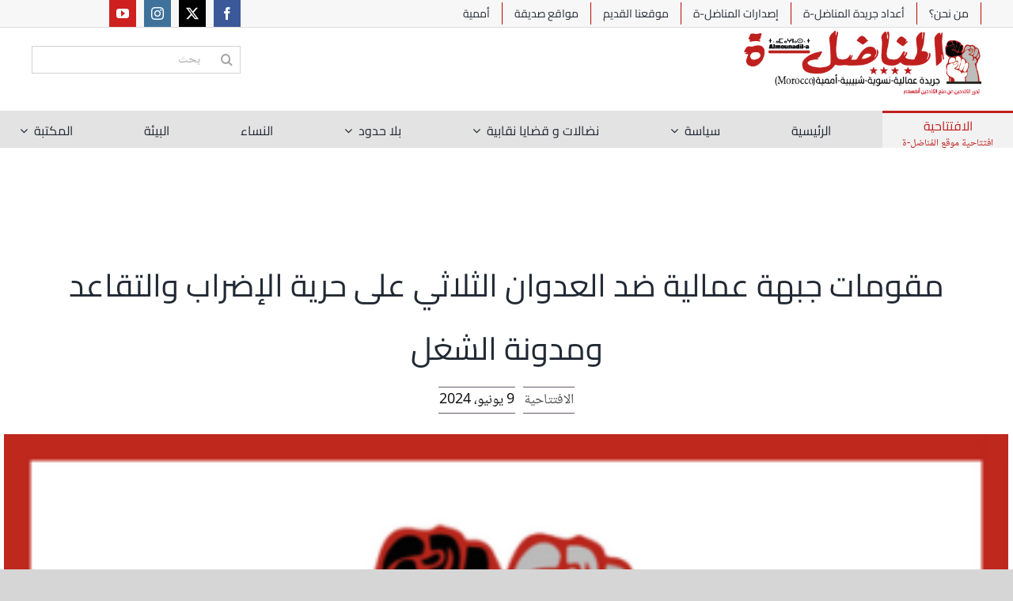

--- FILE ---
content_type: text/html; charset=UTF-8
request_url: https://www.almounadila.info/archives/13275
body_size: 26516
content:
<!DOCTYPE html>
<html class="avada-html-layout-wide avada-html-header-position-top avada-is-100-percent-template" dir="rtl" lang="ar" prefix="og: http://ogp.me/ns# fb: http://ogp.me/ns/fb#">
<head>
	<meta http-equiv="X-UA-Compatible" content="IE=edge" />
	<meta http-equiv="Content-Type" content="text/html; charset=utf-8"/>
	<meta name="viewport" content="width=device-width, initial-scale=1" />
	<meta name='robots' content='index, follow, max-image-preview:large, max-snippet:-1, max-video-preview:-1' />

	<!-- This site is optimized with the Yoast SEO plugin v24.0 - https://yoast.com/wordpress/plugins/seo/ -->
	<title>مقومات جبهة عمالية ضد العدوان الثلاثي على حرية الإضراب والتقاعد ومدونة الشغل - المناضل-ة</title>
	<link rel="canonical" href="https://www.almounadila.info/archives/13275" />
	<meta property="og:locale" content="ar_AR" />
	<meta property="og:type" content="article" />
	<meta property="og:title" content="مقومات جبهة عمالية ضد العدوان الثلاثي على حرية الإضراب والتقاعد ومدونة الشغل - المناضل-ة" />
	<meta property="og:description" content="اتخذت قيادات الحركة النقابية وجهة مناقضة لتطلعات القاعدة العمالية ومصالحها بقبولها وضع قضايا أساسية موضع تفاوض ضمن ما يسمونه &#8220;الحوار الاجتماعي&#8221;، وهي حرية الإضراب، ومكاسب التقاعد ومدونة الشغل. هذا ما وقعت عليه تلك القيادات في اتفاقها مع ممثلي منظمة أرباب العمل ودولتهم في اتفاق 30 أبريل العام 2022، وأكدته باتفاق 29 أبريل 2024. بهذا بات التفاوض جاريا حول مطالب البرجوازية [&hellip;]" />
	<meta property="og:url" content="https://www.almounadila.info/archives/13275" />
	<meta property="og:site_name" content="المناضل-ة" />
	<meta property="article:publisher" content="https://www.facebook.com/JournalAlmounadila2" />
	<meta property="article:author" content="https://www.facebook.com/journal.almounadila" />
	<meta property="article:published_time" content="2024-06-09T16:49:29+00:00" />
	<meta property="og:image" content="https://www.almounadila.info/wp-content/uploads/2024/05/edito.png" />
	<meta property="og:image:width" content="400" />
	<meta property="og:image:height" content="300" />
	<meta property="og:image:type" content="image/png" />
	<meta name="author" content="المناضل-ة" />
	<meta name="twitter:card" content="summary_large_image" />
	<meta name="twitter:creator" content="@https://mobile.twitter.com/almounadil_a" />
	<meta name="twitter:label1" content="كُتب بواسطة" />
	<meta name="twitter:data1" content="المناضل-ة" />
	<meta name="twitter:label2" content="وقت القراءة المُقدّر" />
	<meta name="twitter:data2" content="7 دقائق" />
	<script type="application/ld+json" class="yoast-schema-graph">{"@context":"https://schema.org","@graph":[{"@type":"Article","@id":"https://www.almounadila.info/archives/13275#article","isPartOf":{"@id":"https://www.almounadila.info/archives/13275"},"author":{"name":"المناضل-ة","@id":"https://www.almounadila.info/#/schema/person/071c79b6327dcf468030390e5e5d2a0d"},"headline":"مقومات جبهة عمالية ضد العدوان الثلاثي على حرية الإضراب والتقاعد ومدونة الشغل","datePublished":"2024-06-09T16:49:29+00:00","dateModified":"2024-06-09T16:49:29+00:00","mainEntityOfPage":{"@id":"https://www.almounadila.info/archives/13275"},"wordCount":8,"publisher":{"@id":"https://www.almounadila.info/#organization"},"image":{"@id":"https://www.almounadila.info/archives/13275#primaryimage"},"thumbnailUrl":"https://www.almounadila.info/wp-content/uploads/2024/05/edito.png","articleSection":["الافتتاحية"],"inLanguage":"ar"},{"@type":"WebPage","@id":"https://www.almounadila.info/archives/13275","url":"https://www.almounadila.info/archives/13275","name":"مقومات جبهة عمالية ضد العدوان الثلاثي على حرية الإضراب والتقاعد ومدونة الشغل - المناضل-ة","isPartOf":{"@id":"https://www.almounadila.info/#website"},"primaryImageOfPage":{"@id":"https://www.almounadila.info/archives/13275#primaryimage"},"image":{"@id":"https://www.almounadila.info/archives/13275#primaryimage"},"thumbnailUrl":"https://www.almounadila.info/wp-content/uploads/2024/05/edito.png","datePublished":"2024-06-09T16:49:29+00:00","dateModified":"2024-06-09T16:49:29+00:00","breadcrumb":{"@id":"https://www.almounadila.info/archives/13275#breadcrumb"},"inLanguage":"ar","potentialAction":[{"@type":"ReadAction","target":["https://www.almounadila.info/archives/13275"]}]},{"@type":"ImageObject","inLanguage":"ar","@id":"https://www.almounadila.info/archives/13275#primaryimage","url":"https://www.almounadila.info/wp-content/uploads/2024/05/edito.png","contentUrl":"https://www.almounadila.info/wp-content/uploads/2024/05/edito.png","width":400,"height":300},{"@type":"BreadcrumbList","@id":"https://www.almounadila.info/archives/13275#breadcrumb","itemListElement":[{"@type":"ListItem","position":1,"name":"الرئيسية","item":"https://www.almounadila.info/"},{"@type":"ListItem","position":2,"name":"مقومات جبهة عمالية ضد العدوان الثلاثي على حرية الإضراب والتقاعد ومدونة الشغل"}]},{"@type":"WebSite","@id":"https://www.almounadila.info/#website","url":"https://www.almounadila.info/","name":"المناضل-ة","description":"جريدة عمّالية، نسوية، شبيبية، أممية","publisher":{"@id":"https://www.almounadila.info/#organization"},"potentialAction":[{"@type":"SearchAction","target":{"@type":"EntryPoint","urlTemplate":"https://www.almounadila.info/?s={search_term_string}"},"query-input":{"@type":"PropertyValueSpecification","valueRequired":true,"valueName":"search_term_string"}}],"inLanguage":"ar"},{"@type":"Organization","@id":"https://www.almounadila.info/#organization","name":"المناضل-ة","url":"https://www.almounadila.info/","logo":{"@type":"ImageObject","inLanguage":"ar","@id":"https://www.almounadila.info/#/schema/logo/image/","url":"https://www.almounadila.info/wp-content/uploads/2024/07/Untitled-12.png","contentUrl":"https://www.almounadila.info/wp-content/uploads/2024/07/Untitled-12.png","width":480,"height":130,"caption":"المناضل-ة"},"image":{"@id":"https://www.almounadila.info/#/schema/logo/image/"},"sameAs":["https://www.facebook.com/JournalAlmounadila2"]},{"@type":"Person","@id":"https://www.almounadila.info/#/schema/person/071c79b6327dcf468030390e5e5d2a0d","name":"المناضل-ة","image":{"@type":"ImageObject","inLanguage":"ar","@id":"https://www.almounadila.info/#/schema/person/image/","url":"https://secure.gravatar.com/avatar/6df57e631e40e24f16e029cf1b9ca05253cbb1cc43daf5216ba746172d6836cd?s=96&d=blank&r=g","contentUrl":"https://secure.gravatar.com/avatar/6df57e631e40e24f16e029cf1b9ca05253cbb1cc43daf5216ba746172d6836cd?s=96&d=blank&r=g","caption":"المناضل-ة"},"sameAs":["https://www.facebook.com/journal.almounadila","https://x.com/https://mobile.twitter.com/almounadil_a","https://www.youtube.com/@almounadila2"],"url":"https://www.almounadila.info/archives/author/almounadila"}]}</script>
	<!-- / Yoast SEO plugin. -->


<link rel="alternate" type="application/rss+xml" title="المناضل-ة &laquo; الخلاصة" href="https://www.almounadila.info/feed" />
<link rel="alternate" type="application/rss+xml" title="المناضل-ة &laquo; خلاصة التعليقات" href="https://www.almounadila.info/comments/feed" />
		
		
		
				<link rel="alternate" type="application/rss+xml" title="المناضل-ة &laquo; مقومات جبهة عمالية ضد العدوان الثلاثي على حرية الإضراب والتقاعد ومدونة الشغل خلاصة التعليقات" href="https://www.almounadila.info/archives/13275/feed" />
<link rel="alternate" title="oEmbed (JSON)" type="application/json+oembed" href="https://www.almounadila.info/wp-json/oembed/1.0/embed?url=https%3A%2F%2Fwww.almounadila.info%2Farchives%2F13275" />
<link rel="alternate" title="oEmbed (XML)" type="text/xml+oembed" href="https://www.almounadila.info/wp-json/oembed/1.0/embed?url=https%3A%2F%2Fwww.almounadila.info%2Farchives%2F13275&#038;format=xml" />
					<meta name="description" content="اتخذت قيادات الحركة النقابية وجهة مناقضة لتطلعات القاعدة العمالية ومصالحها بقبولها وضع قضايا أساسية موضع تفاوض ضمن ما يسمونه &quot;الحوار الاجتماعي&quot;، وهي حرية الإضراب، ومكاسب التقاعد ومدونة الشغل. هذا ما وقعت عليه تلك القيادات في اتفاقها مع ممثلي منظمة أرباب العمل ودولتهم في اتفاق 30 أبريل العام 2022، وأكدته باتفاق 29 أبريل 2024."/>
				
		<meta property="og:locale" content="ar_AR"/>
		<meta property="og:type" content="article"/>
		<meta property="og:site_name" content="المناضل-ة"/>
		<meta property="og:title" content="مقومات جبهة عمالية ضد العدوان الثلاثي على حرية الإضراب والتقاعد ومدونة الشغل - المناضل-ة"/>
				<meta property="og:description" content="اتخذت قيادات الحركة النقابية وجهة مناقضة لتطلعات القاعدة العمالية ومصالحها بقبولها وضع قضايا أساسية موضع تفاوض ضمن ما يسمونه &quot;الحوار الاجتماعي&quot;، وهي حرية الإضراب، ومكاسب التقاعد ومدونة الشغل. هذا ما وقعت عليه تلك القيادات في اتفاقها مع ممثلي منظمة أرباب العمل ودولتهم في اتفاق 30 أبريل العام 2022، وأكدته باتفاق 29 أبريل 2024."/>
				<meta property="og:url" content="https://www.almounadila.info/archives/13275"/>
										<meta property="article:published_time" content="2024-06-09T16:49:29+00:00"/>
											<meta name="author" content="المناضل-ة"/>
								<meta property="og:image" content="https://www.almounadila.info/wp-content/uploads/2024/05/edito.png"/>
		<meta property="og:image:width" content="400"/>
		<meta property="og:image:height" content="300"/>
		<meta property="og:image:type" content="image/png"/>
				<style id='wp-img-auto-sizes-contain-inline-css' type='text/css'>
img:is([sizes=auto i],[sizes^="auto," i]){contain-intrinsic-size:3000px 1500px}
/*# sourceURL=wp-img-auto-sizes-contain-inline-css */
</style>
<link rel='stylesheet' id='layerslider-css' href='https://www.almounadila.info/wp-content/plugins/LayerSlider/assets/static/layerslider/css/layerslider.css?ver=7.11.1' type='text/css' media='all' />
<style id='wp-emoji-styles-inline-css' type='text/css'>

	img.wp-smiley, img.emoji {
		display: inline !important;
		border: none !important;
		box-shadow: none !important;
		height: 1em !important;
		width: 1em !important;
		margin: 0 0.07em !important;
		vertical-align: -0.1em !important;
		background: none !important;
		padding: 0 !important;
	}
/*# sourceURL=wp-emoji-styles-inline-css */
</style>
<style id='wp-block-library-inline-css' type='text/css'>
:root{--wp-block-synced-color:#7a00df;--wp-block-synced-color--rgb:122,0,223;--wp-bound-block-color:var(--wp-block-synced-color);--wp-editor-canvas-background:#ddd;--wp-admin-theme-color:#007cba;--wp-admin-theme-color--rgb:0,124,186;--wp-admin-theme-color-darker-10:#006ba1;--wp-admin-theme-color-darker-10--rgb:0,107,160.5;--wp-admin-theme-color-darker-20:#005a87;--wp-admin-theme-color-darker-20--rgb:0,90,135;--wp-admin-border-width-focus:2px}@media (min-resolution:192dpi){:root{--wp-admin-border-width-focus:1.5px}}.wp-element-button{cursor:pointer}:root .has-very-light-gray-background-color{background-color:#eee}:root .has-very-dark-gray-background-color{background-color:#313131}:root .has-very-light-gray-color{color:#eee}:root .has-very-dark-gray-color{color:#313131}:root .has-vivid-green-cyan-to-vivid-cyan-blue-gradient-background{background:linear-gradient(135deg,#00d084,#0693e3)}:root .has-purple-crush-gradient-background{background:linear-gradient(135deg,#34e2e4,#4721fb 50%,#ab1dfe)}:root .has-hazy-dawn-gradient-background{background:linear-gradient(135deg,#faaca8,#dad0ec)}:root .has-subdued-olive-gradient-background{background:linear-gradient(135deg,#fafae1,#67a671)}:root .has-atomic-cream-gradient-background{background:linear-gradient(135deg,#fdd79a,#004a59)}:root .has-nightshade-gradient-background{background:linear-gradient(135deg,#330968,#31cdcf)}:root .has-midnight-gradient-background{background:linear-gradient(135deg,#020381,#2874fc)}:root{--wp--preset--font-size--normal:16px;--wp--preset--font-size--huge:42px}.has-regular-font-size{font-size:1em}.has-larger-font-size{font-size:2.625em}.has-normal-font-size{font-size:var(--wp--preset--font-size--normal)}.has-huge-font-size{font-size:var(--wp--preset--font-size--huge)}.has-text-align-center{text-align:center}.has-text-align-left{text-align:left}.has-text-align-right{text-align:right}.has-fit-text{white-space:nowrap!important}#end-resizable-editor-section{display:none}.aligncenter{clear:both}.items-justified-left{justify-content:flex-start}.items-justified-center{justify-content:center}.items-justified-right{justify-content:flex-end}.items-justified-space-between{justify-content:space-between}.screen-reader-text{border:0;clip-path:inset(50%);height:1px;margin:-1px;overflow:hidden;padding:0;position:absolute;width:1px;word-wrap:normal!important}.screen-reader-text:focus{background-color:#ddd;clip-path:none;color:#444;display:block;font-size:1em;height:auto;left:5px;line-height:normal;padding:15px 23px 14px;text-decoration:none;top:5px;width:auto;z-index:100000}html :where(.has-border-color){border-style:solid}html :where([style*=border-top-color]){border-top-style:solid}html :where([style*=border-right-color]){border-right-style:solid}html :where([style*=border-bottom-color]){border-bottom-style:solid}html :where([style*=border-left-color]){border-left-style:solid}html :where([style*=border-width]){border-style:solid}html :where([style*=border-top-width]){border-top-style:solid}html :where([style*=border-right-width]){border-right-style:solid}html :where([style*=border-bottom-width]){border-bottom-style:solid}html :where([style*=border-left-width]){border-left-style:solid}html :where(img[class*=wp-image-]){height:auto;max-width:100%}:where(figure){margin:0 0 1em}html :where(.is-position-sticky){--wp-admin--admin-bar--position-offset:var(--wp-admin--admin-bar--height,0px)}@media screen and (max-width:600px){html :where(.is-position-sticky){--wp-admin--admin-bar--position-offset:0px}}

/*# sourceURL=wp-block-library-inline-css */
</style><style id='global-styles-inline-css' type='text/css'>
:root{--wp--preset--aspect-ratio--square: 1;--wp--preset--aspect-ratio--4-3: 4/3;--wp--preset--aspect-ratio--3-4: 3/4;--wp--preset--aspect-ratio--3-2: 3/2;--wp--preset--aspect-ratio--2-3: 2/3;--wp--preset--aspect-ratio--16-9: 16/9;--wp--preset--aspect-ratio--9-16: 9/16;--wp--preset--color--black: #000000;--wp--preset--color--cyan-bluish-gray: #abb8c3;--wp--preset--color--white: #ffffff;--wp--preset--color--pale-pink: #f78da7;--wp--preset--color--vivid-red: #cf2e2e;--wp--preset--color--luminous-vivid-orange: #ff6900;--wp--preset--color--luminous-vivid-amber: #fcb900;--wp--preset--color--light-green-cyan: #7bdcb5;--wp--preset--color--vivid-green-cyan: #00d084;--wp--preset--color--pale-cyan-blue: #8ed1fc;--wp--preset--color--vivid-cyan-blue: #0693e3;--wp--preset--color--vivid-purple: #9b51e0;--wp--preset--color--awb-color-1: rgba(255,255,255,1);--wp--preset--color--awb-color-2: rgba(246,246,246,1);--wp--preset--color--awb-color-3: rgba(226,226,226,1);--wp--preset--color--awb-color-4: rgba(116,116,116,1);--wp--preset--color--awb-color-5: rgba(211,51,51,1);--wp--preset--color--awb-color-6: rgba(74,78,87,1);--wp--preset--color--awb-color-7: rgba(51,51,51,1);--wp--preset--color--awb-color-8: rgba(33,41,52,1);--wp--preset--color--awb-color-custom-10: rgba(101,188,123,1);--wp--preset--color--awb-color-custom-11: rgba(224,222,222,1);--wp--preset--color--awb-color-custom-12: rgba(242,243,245,0.7);--wp--preset--color--awb-color-custom-13: rgba(232,232,232,1);--wp--preset--color--awb-color-custom-14: rgba(255,255,255,0.8);--wp--preset--color--awb-color-custom-15: rgba(29,36,45,1);--wp--preset--color--awb-color-custom-16: rgba(249,249,251,1);--wp--preset--color--awb-color-custom-17: rgba(54,56,57,1);--wp--preset--color--awb-color-custom-18: rgba(93,93,93,1);--wp--preset--gradient--vivid-cyan-blue-to-vivid-purple: linear-gradient(135deg,rgb(6,147,227) 0%,rgb(155,81,224) 100%);--wp--preset--gradient--light-green-cyan-to-vivid-green-cyan: linear-gradient(135deg,rgb(122,220,180) 0%,rgb(0,208,130) 100%);--wp--preset--gradient--luminous-vivid-amber-to-luminous-vivid-orange: linear-gradient(135deg,rgb(252,185,0) 0%,rgb(255,105,0) 100%);--wp--preset--gradient--luminous-vivid-orange-to-vivid-red: linear-gradient(135deg,rgb(255,105,0) 0%,rgb(207,46,46) 100%);--wp--preset--gradient--very-light-gray-to-cyan-bluish-gray: linear-gradient(135deg,rgb(238,238,238) 0%,rgb(169,184,195) 100%);--wp--preset--gradient--cool-to-warm-spectrum: linear-gradient(135deg,rgb(74,234,220) 0%,rgb(151,120,209) 20%,rgb(207,42,186) 40%,rgb(238,44,130) 60%,rgb(251,105,98) 80%,rgb(254,248,76) 100%);--wp--preset--gradient--blush-light-purple: linear-gradient(135deg,rgb(255,206,236) 0%,rgb(152,150,240) 100%);--wp--preset--gradient--blush-bordeaux: linear-gradient(135deg,rgb(254,205,165) 0%,rgb(254,45,45) 50%,rgb(107,0,62) 100%);--wp--preset--gradient--luminous-dusk: linear-gradient(135deg,rgb(255,203,112) 0%,rgb(199,81,192) 50%,rgb(65,88,208) 100%);--wp--preset--gradient--pale-ocean: linear-gradient(135deg,rgb(255,245,203) 0%,rgb(182,227,212) 50%,rgb(51,167,181) 100%);--wp--preset--gradient--electric-grass: linear-gradient(135deg,rgb(202,248,128) 0%,rgb(113,206,126) 100%);--wp--preset--gradient--midnight: linear-gradient(135deg,rgb(2,3,129) 0%,rgb(40,116,252) 100%);--wp--preset--font-size--small: 15px;--wp--preset--font-size--medium: 20px;--wp--preset--font-size--large: 30px;--wp--preset--font-size--x-large: 42px;--wp--preset--font-size--normal: 20px;--wp--preset--font-size--xlarge: 40px;--wp--preset--font-size--huge: 60px;--wp--preset--spacing--20: 0.44rem;--wp--preset--spacing--30: 0.67rem;--wp--preset--spacing--40: 1rem;--wp--preset--spacing--50: 1.5rem;--wp--preset--spacing--60: 2.25rem;--wp--preset--spacing--70: 3.38rem;--wp--preset--spacing--80: 5.06rem;--wp--preset--shadow--natural: 6px 6px 9px rgba(0, 0, 0, 0.2);--wp--preset--shadow--deep: 12px 12px 50px rgba(0, 0, 0, 0.4);--wp--preset--shadow--sharp: 6px 6px 0px rgba(0, 0, 0, 0.2);--wp--preset--shadow--outlined: 6px 6px 0px -3px rgb(255, 255, 255), 6px 6px rgb(0, 0, 0);--wp--preset--shadow--crisp: 6px 6px 0px rgb(0, 0, 0);}:where(.is-layout-flex){gap: 0.5em;}:where(.is-layout-grid){gap: 0.5em;}body .is-layout-flex{display: flex;}.is-layout-flex{flex-wrap: wrap;align-items: center;}.is-layout-flex > :is(*, div){margin: 0;}body .is-layout-grid{display: grid;}.is-layout-grid > :is(*, div){margin: 0;}:where(.wp-block-columns.is-layout-flex){gap: 2em;}:where(.wp-block-columns.is-layout-grid){gap: 2em;}:where(.wp-block-post-template.is-layout-flex){gap: 1.25em;}:where(.wp-block-post-template.is-layout-grid){gap: 1.25em;}.has-black-color{color: var(--wp--preset--color--black) !important;}.has-cyan-bluish-gray-color{color: var(--wp--preset--color--cyan-bluish-gray) !important;}.has-white-color{color: var(--wp--preset--color--white) !important;}.has-pale-pink-color{color: var(--wp--preset--color--pale-pink) !important;}.has-vivid-red-color{color: var(--wp--preset--color--vivid-red) !important;}.has-luminous-vivid-orange-color{color: var(--wp--preset--color--luminous-vivid-orange) !important;}.has-luminous-vivid-amber-color{color: var(--wp--preset--color--luminous-vivid-amber) !important;}.has-light-green-cyan-color{color: var(--wp--preset--color--light-green-cyan) !important;}.has-vivid-green-cyan-color{color: var(--wp--preset--color--vivid-green-cyan) !important;}.has-pale-cyan-blue-color{color: var(--wp--preset--color--pale-cyan-blue) !important;}.has-vivid-cyan-blue-color{color: var(--wp--preset--color--vivid-cyan-blue) !important;}.has-vivid-purple-color{color: var(--wp--preset--color--vivid-purple) !important;}.has-black-background-color{background-color: var(--wp--preset--color--black) !important;}.has-cyan-bluish-gray-background-color{background-color: var(--wp--preset--color--cyan-bluish-gray) !important;}.has-white-background-color{background-color: var(--wp--preset--color--white) !important;}.has-pale-pink-background-color{background-color: var(--wp--preset--color--pale-pink) !important;}.has-vivid-red-background-color{background-color: var(--wp--preset--color--vivid-red) !important;}.has-luminous-vivid-orange-background-color{background-color: var(--wp--preset--color--luminous-vivid-orange) !important;}.has-luminous-vivid-amber-background-color{background-color: var(--wp--preset--color--luminous-vivid-amber) !important;}.has-light-green-cyan-background-color{background-color: var(--wp--preset--color--light-green-cyan) !important;}.has-vivid-green-cyan-background-color{background-color: var(--wp--preset--color--vivid-green-cyan) !important;}.has-pale-cyan-blue-background-color{background-color: var(--wp--preset--color--pale-cyan-blue) !important;}.has-vivid-cyan-blue-background-color{background-color: var(--wp--preset--color--vivid-cyan-blue) !important;}.has-vivid-purple-background-color{background-color: var(--wp--preset--color--vivid-purple) !important;}.has-black-border-color{border-color: var(--wp--preset--color--black) !important;}.has-cyan-bluish-gray-border-color{border-color: var(--wp--preset--color--cyan-bluish-gray) !important;}.has-white-border-color{border-color: var(--wp--preset--color--white) !important;}.has-pale-pink-border-color{border-color: var(--wp--preset--color--pale-pink) !important;}.has-vivid-red-border-color{border-color: var(--wp--preset--color--vivid-red) !important;}.has-luminous-vivid-orange-border-color{border-color: var(--wp--preset--color--luminous-vivid-orange) !important;}.has-luminous-vivid-amber-border-color{border-color: var(--wp--preset--color--luminous-vivid-amber) !important;}.has-light-green-cyan-border-color{border-color: var(--wp--preset--color--light-green-cyan) !important;}.has-vivid-green-cyan-border-color{border-color: var(--wp--preset--color--vivid-green-cyan) !important;}.has-pale-cyan-blue-border-color{border-color: var(--wp--preset--color--pale-cyan-blue) !important;}.has-vivid-cyan-blue-border-color{border-color: var(--wp--preset--color--vivid-cyan-blue) !important;}.has-vivid-purple-border-color{border-color: var(--wp--preset--color--vivid-purple) !important;}.has-vivid-cyan-blue-to-vivid-purple-gradient-background{background: var(--wp--preset--gradient--vivid-cyan-blue-to-vivid-purple) !important;}.has-light-green-cyan-to-vivid-green-cyan-gradient-background{background: var(--wp--preset--gradient--light-green-cyan-to-vivid-green-cyan) !important;}.has-luminous-vivid-amber-to-luminous-vivid-orange-gradient-background{background: var(--wp--preset--gradient--luminous-vivid-amber-to-luminous-vivid-orange) !important;}.has-luminous-vivid-orange-to-vivid-red-gradient-background{background: var(--wp--preset--gradient--luminous-vivid-orange-to-vivid-red) !important;}.has-very-light-gray-to-cyan-bluish-gray-gradient-background{background: var(--wp--preset--gradient--very-light-gray-to-cyan-bluish-gray) !important;}.has-cool-to-warm-spectrum-gradient-background{background: var(--wp--preset--gradient--cool-to-warm-spectrum) !important;}.has-blush-light-purple-gradient-background{background: var(--wp--preset--gradient--blush-light-purple) !important;}.has-blush-bordeaux-gradient-background{background: var(--wp--preset--gradient--blush-bordeaux) !important;}.has-luminous-dusk-gradient-background{background: var(--wp--preset--gradient--luminous-dusk) !important;}.has-pale-ocean-gradient-background{background: var(--wp--preset--gradient--pale-ocean) !important;}.has-electric-grass-gradient-background{background: var(--wp--preset--gradient--electric-grass) !important;}.has-midnight-gradient-background{background: var(--wp--preset--gradient--midnight) !important;}.has-small-font-size{font-size: var(--wp--preset--font-size--small) !important;}.has-medium-font-size{font-size: var(--wp--preset--font-size--medium) !important;}.has-large-font-size{font-size: var(--wp--preset--font-size--large) !important;}.has-x-large-font-size{font-size: var(--wp--preset--font-size--x-large) !important;}
/*# sourceURL=global-styles-inline-css */
</style>

<style id='classic-theme-styles-inline-css' type='text/css'>
/*! This file is auto-generated */
.wp-block-button__link{color:#fff;background-color:#32373c;border-radius:9999px;box-shadow:none;text-decoration:none;padding:calc(.667em + 2px) calc(1.333em + 2px);font-size:1.125em}.wp-block-file__button{background:#32373c;color:#fff;text-decoration:none}
/*# sourceURL=/wp-includes/css/classic-themes.min.css */
</style>
<link rel='stylesheet' id='crp-style-text-only-css' href='https://www.almounadila.info/wp-content/plugins/contextual-related-posts/css/text-only.min.css?ver=3.5.5' type='text/css' media='all' />
<link rel='stylesheet' id='child-style-css' href='https://www.almounadila.info/wp-content/themes/Avada-Child-Theme/style.css?ver=6.9' type='text/css' media='all' />
<link rel='stylesheet' id='fusion-dynamic-css-css' href='https://www.almounadila.info/wp-content/uploads/fusion-styles/9aff55962d85ce33dead8c7a2b9a3231.min.css?ver=3.11.9' type='text/css' media='all' />
<style id='jetpack-global-styles-frontend-style-inline-css' type='text/css'>
:root { --font-headings: unset; --font-base: unset; --font-headings-default: -apple-system,BlinkMacSystemFont,"Segoe UI",Roboto,Oxygen-Sans,Ubuntu,Cantarell,"Helvetica Neue",sans-serif; --font-base-default: -apple-system,BlinkMacSystemFont,"Segoe UI",Roboto,Oxygen-Sans,Ubuntu,Cantarell,"Helvetica Neue",sans-serif;}
/*# sourceURL=jetpack-global-styles-frontend-style-inline-css */
</style>
<script type="text/javascript" src="https://www.almounadila.info/wp-includes/js/jquery/jquery.min.js?ver=3.7.1" id="jquery-core-js"></script>
<script type="text/javascript" src="https://www.almounadila.info/wp-includes/js/jquery/jquery-migrate.min.js?ver=3.4.1" id="jquery-migrate-js"></script>
<script type="text/javascript" id="layerslider-utils-js-extra">
/* <![CDATA[ */
var LS_Meta = {"v":"7.11.1","fixGSAP":"1"};
//# sourceURL=layerslider-utils-js-extra
/* ]]> */
</script>
<script type="text/javascript" src="https://www.almounadila.info/wp-content/plugins/LayerSlider/assets/static/layerslider/js/layerslider.utils.js?ver=7.11.1" id="layerslider-utils-js"></script>
<script type="text/javascript" src="https://www.almounadila.info/wp-content/plugins/LayerSlider/assets/static/layerslider/js/layerslider.kreaturamedia.jquery.js?ver=7.11.1" id="layerslider-js"></script>
<script type="text/javascript" src="https://www.almounadila.info/wp-content/plugins/LayerSlider/assets/static/layerslider/js/layerslider.transitions.js?ver=7.11.1" id="layerslider-transitions-js"></script>
<script type="text/javascript" src="//www.almounadila.info/wp-content/plugins/revslider/sr6/assets/js/rbtools.min.js?ver=6.7.14" async id="tp-tools-js"></script>
<script type="text/javascript" src="//www.almounadila.info/wp-content/plugins/revslider/sr6/assets/js/rs6.min.js?ver=6.7.14" async id="revmin-js"></script>
<meta name="generator" content="Powered by LayerSlider 7.11.1 - Build Heros, Sliders, and Popups. Create Animations and Beautiful, Rich Web Content as Easy as Never Before on WordPress." />
<!-- LayerSlider updates and docs at: https://layerslider.com -->
<link rel="https://api.w.org/" href="https://www.almounadila.info/wp-json/" /><link rel="alternate" title="JSON" type="application/json" href="https://www.almounadila.info/wp-json/wp/v2/posts/13275" /><link rel="EditURI" type="application/rsd+xml" title="RSD" href="https://www.almounadila.info/xmlrpc.php?rsd" />
<meta name="generator" content="WordPress 6.9" />
<link rel='shortlink' href='https://www.almounadila.info/?p=13275' />
		<link rel="manifest" href="https://www.almounadila.info/wp-json/wp/v2/web-app-manifest">
					<meta name="theme-color" content="#fff">
								<meta name="apple-mobile-web-app-capable" content="yes">
				<meta name="mobile-web-app-capable" content="yes">

				<link rel="apple-touch-startup-image" href="https://www.almounadila.info/wp-content/uploads/2018/10/-المناضل-ة-e1561688873505.png">

				<meta name="apple-mobile-web-app-title" content="المناضل-ة">
		<meta name="application-name" content="المناضل-ة">
		<!-- Analytics by WP Statistics v14.11.4 - https://wp-statistics.com -->
<link rel="preload" href="https://www.almounadila.info/wp-content/themes/Avada/includes/lib/assets/fonts/icomoon/awb-icons.woff" as="font" type="font/woff" crossorigin><link rel="preload" href="//www.almounadila.info/wp-content/themes/Avada/includes/lib/assets/fonts/fontawesome/webfonts/fa-brands-400.woff2" as="font" type="font/woff2" crossorigin><link rel="preload" href="//www.almounadila.info/wp-content/themes/Avada/includes/lib/assets/fonts/fontawesome/webfonts/fa-regular-400.woff2" as="font" type="font/woff2" crossorigin><link rel="preload" href="//www.almounadila.info/wp-content/themes/Avada/includes/lib/assets/fonts/fontawesome/webfonts/fa-solid-900.woff2" as="font" type="font/woff2" crossorigin><style type="text/css" id="css-fb-visibility">@media screen and (max-width: 640px){.fusion-no-small-visibility{display:none !important;}body .sm-text-align-center{text-align:center !important;}body .sm-text-align-left{text-align:left !important;}body .sm-text-align-right{text-align:right !important;}body .sm-flex-align-center{justify-content:center !important;}body .sm-flex-align-flex-start{justify-content:flex-start !important;}body .sm-flex-align-flex-end{justify-content:flex-end !important;}body .sm-mx-auto{margin-left:auto !important;margin-right:auto !important;}body .sm-ml-auto{margin-left:auto !important;}body .sm-mr-auto{margin-right:auto !important;}body .fusion-absolute-position-small{position:absolute;top:auto;width:100%;}.awb-sticky.awb-sticky-small{ position: sticky; top: var(--awb-sticky-offset,0); }}@media screen and (min-width: 641px) and (max-width: 1024px){.fusion-no-medium-visibility{display:none !important;}body .md-text-align-center{text-align:center !important;}body .md-text-align-left{text-align:left !important;}body .md-text-align-right{text-align:right !important;}body .md-flex-align-center{justify-content:center !important;}body .md-flex-align-flex-start{justify-content:flex-start !important;}body .md-flex-align-flex-end{justify-content:flex-end !important;}body .md-mx-auto{margin-left:auto !important;margin-right:auto !important;}body .md-ml-auto{margin-left:auto !important;}body .md-mr-auto{margin-right:auto !important;}body .fusion-absolute-position-medium{position:absolute;top:auto;width:100%;}.awb-sticky.awb-sticky-medium{ position: sticky; top: var(--awb-sticky-offset,0); }}@media screen and (min-width: 1025px){.fusion-no-large-visibility{display:none !important;}body .lg-text-align-center{text-align:center !important;}body .lg-text-align-left{text-align:left !important;}body .lg-text-align-right{text-align:right !important;}body .lg-flex-align-center{justify-content:center !important;}body .lg-flex-align-flex-start{justify-content:flex-start !important;}body .lg-flex-align-flex-end{justify-content:flex-end !important;}body .lg-mx-auto{margin-left:auto !important;margin-right:auto !important;}body .lg-ml-auto{margin-left:auto !important;}body .lg-mr-auto{margin-right:auto !important;}body .fusion-absolute-position-large{position:absolute;top:auto;width:100%;}.awb-sticky.awb-sticky-large{ position: sticky; top: var(--awb-sticky-offset,0); }}</style><meta name="generator" content="Powered by Slider Revolution 6.7.14 - responsive, Mobile-Friendly Slider Plugin for WordPress with comfortable drag and drop interface." />
<link rel="icon" href="https://www.almounadila.info/wp-content/uploads/2018/10/جريدة-المناضل-ة-45x45.png" sizes="32x32" />
<link rel="icon" href="https://www.almounadila.info/wp-content/uploads/2018/10/-المناضل-ة-e1561688873505.png" sizes="192x192" />
<link rel="apple-touch-icon" href="https://www.almounadila.info/wp-content/uploads/2018/10/-المناضل-ة-e1561688873505.png" />
<meta name="msapplication-TileImage" content="https://www.almounadila.info/wp-content/uploads/2018/10/-المناضل-ة-e1561688873505.png" />
<script>function setREVStartSize(e){
			//window.requestAnimationFrame(function() {
				window.RSIW = window.RSIW===undefined ? window.innerWidth : window.RSIW;
				window.RSIH = window.RSIH===undefined ? window.innerHeight : window.RSIH;
				try {
					var pw = document.getElementById(e.c).parentNode.offsetWidth,
						newh;
					pw = pw===0 || isNaN(pw) || (e.l=="fullwidth" || e.layout=="fullwidth") ? window.RSIW : pw;
					e.tabw = e.tabw===undefined ? 0 : parseInt(e.tabw);
					e.thumbw = e.thumbw===undefined ? 0 : parseInt(e.thumbw);
					e.tabh = e.tabh===undefined ? 0 : parseInt(e.tabh);
					e.thumbh = e.thumbh===undefined ? 0 : parseInt(e.thumbh);
					e.tabhide = e.tabhide===undefined ? 0 : parseInt(e.tabhide);
					e.thumbhide = e.thumbhide===undefined ? 0 : parseInt(e.thumbhide);
					e.mh = e.mh===undefined || e.mh=="" || e.mh==="auto" ? 0 : parseInt(e.mh,0);
					if(e.layout==="fullscreen" || e.l==="fullscreen")
						newh = Math.max(e.mh,window.RSIH);
					else{
						e.gw = Array.isArray(e.gw) ? e.gw : [e.gw];
						for (var i in e.rl) if (e.gw[i]===undefined || e.gw[i]===0) e.gw[i] = e.gw[i-1];
						e.gh = e.el===undefined || e.el==="" || (Array.isArray(e.el) && e.el.length==0)? e.gh : e.el;
						e.gh = Array.isArray(e.gh) ? e.gh : [e.gh];
						for (var i in e.rl) if (e.gh[i]===undefined || e.gh[i]===0) e.gh[i] = e.gh[i-1];
											
						var nl = new Array(e.rl.length),
							ix = 0,
							sl;
						e.tabw = e.tabhide>=pw ? 0 : e.tabw;
						e.thumbw = e.thumbhide>=pw ? 0 : e.thumbw;
						e.tabh = e.tabhide>=pw ? 0 : e.tabh;
						e.thumbh = e.thumbhide>=pw ? 0 : e.thumbh;
						for (var i in e.rl) nl[i] = e.rl[i]<window.RSIW ? 0 : e.rl[i];
						sl = nl[0];
						for (var i in nl) if (sl>nl[i] && nl[i]>0) { sl = nl[i]; ix=i;}
						var m = pw>(e.gw[ix]+e.tabw+e.thumbw) ? 1 : (pw-(e.tabw+e.thumbw)) / (e.gw[ix]);
						newh =  (e.gh[ix] * m) + (e.tabh + e.thumbh);
					}
					var el = document.getElementById(e.c);
					if (el!==null && el) el.style.height = newh+"px";
					el = document.getElementById(e.c+"_wrapper");
					if (el!==null && el) {
						el.style.height = newh+"px";
						el.style.display = "block";
					}
				} catch(e){
					console.log("Failure at Presize of Slider:" + e)
				}
			//});
		  };</script>
		<script type="text/javascript">
			var doc = document.documentElement;
			doc.setAttribute( 'data-useragent', navigator.userAgent );
		</script>
		
	<link rel='stylesheet' id='rs-plugin-settings-css' href='//www.almounadila.info/wp-content/plugins/revslider/sr6/assets/css/rs6.css?ver=6.7.14' type='text/css' media='all' />
<style id='rs-plugin-settings-inline-css' type='text/css'>
#rs-demo-id {}
/*# sourceURL=rs-plugin-settings-inline-css */
</style>
</head>

<body class="rtl wp-singular post-template-default single single-post postid-13275 single-format-standard wp-theme-Avada wp-child-theme-Avada-Child-Theme fusion-image-hovers fusion-pagination-sizing fusion-button_type-flat fusion-button_span-no fusion-button_gradient-linear avada-image-rollover-circle-yes avada-image-rollover-yes avada-image-rollover-direction-center_vertical fusion-body fusion-sticky-header no-tablet-sticky-header no-mobile-sticky-header no-mobile-slidingbar no-mobile-totop avada-has-rev-slider-styles fusion-disable-outline fusion-sub-menu-fade mobile-logo-pos-right layout-wide-mode avada-has-boxed-modal-shadow- layout-scroll-offset-full avada-has-zero-margin-offset-top fusion-top-header menu-text-align-center mobile-menu-design-classic fusion-show-pagination-text fusion-header-layout-v5 avada-responsive avada-footer-fx-none avada-menu-highlight-style-bar fusion-search-form-clean fusion-main-menu-search-overlay fusion-avatar-square avada-dropdown-styles avada-blog-layout-medium avada-blog-archive-layout-medium avada-header-shadow-yes avada-menu-icon-position-left avada-has-megamenu-shadow fusion-has-main-nav-icon-circle avada-has-header-100-width avada-has-mobile-menu-search avada-has-main-nav-search-icon avada-has-breadcrumb-mobile-hidden avada-has-titlebar-content_only avada-has-pagination-width_height avada-flyout-menu-direction-fade avada-ec-views-v1" data-awb-post-id="13275">
		<a class="skip-link screen-reader-text" href="#content">Skip to content</a>

	<div id="boxed-wrapper">
		
		<div id="wrapper" class="fusion-wrapper">
			<div id="home" style="position:relative;top:-1px;"></div>
												<div class="fusion-tb-header"><div class="fusion-fullwidth fullwidth-box fusion-builder-row-1 fusion-flex-container nonhundred-percent-fullwidth non-hundred-percent-height-scrolling fusion-custom-z-index" style="--awb-border-sizes-bottom:1px;--awb-border-color:#dddddd;--awb-border-radius-top-left:0px;--awb-border-radius-top-right:0px;--awb-border-radius-bottom-right:0px;--awb-border-radius-bottom-left:0px;--awb-z-index:99;--awb-padding-top:0px;--awb-padding-right:30px;--awb-padding-bottom:0px;--awb-padding-left:30px;--awb-background-color:#f7f7f7;--awb-flex-wrap:wrap;" ><div class="fusion-builder-row fusion-row fusion-flex-align-items-center fusion-flex-content-wrap" style="max-width:1248px;margin-left: calc(-4% / 2 );margin-right: calc(-4% / 2 );"><div class="fusion-layout-column fusion_builder_column fusion-builder-column-0 fusion_builder_column_3_4 3_4 fusion-flex-column" style="--awb-bg-size:cover;--awb-width-large:75%;--awb-margin-top-large:0px;--awb-spacing-right-large:2.56%;--awb-margin-bottom-large:0px;--awb-spacing-left-large:2.56%;--awb-width-medium:75%;--awb-order-medium:0;--awb-spacing-right-medium:2.56%;--awb-spacing-left-medium:2.56%;--awb-width-small:50%;--awb-order-small:0;--awb-spacing-right-small:3.84%;--awb-spacing-left-small:3.84%;"><div class="fusion-column-wrapper fusion-column-has-shadow fusion-flex-justify-content-flex-start fusion-content-layout-column"><nav class="awb-menu awb-menu_row awb-menu_em-hover mobile-mode-collapse-to-button awb-menu_icons-left awb-menu_dc-yes mobile-trigger-fullwidth-off awb-menu_mobile-toggle awb-menu_indent-left mobile-size-full-absolute loading mega-menu-loading awb-menu_desktop awb-menu_dropdown awb-menu_expand-right awb-menu_transition-opacity" style="--awb-font-size:14px;--awb-margin-top:1px;--awb-margin-bottom:1px;--awb-text-transform:none;--awb-min-height:30px;--awb-bg:rgba(34,104,0,0);--awb-align-items:center;--awb-items-padding-top:0px;--awb-items-padding-right:15px;--awb-items-padding-bottom:0px;--awb-items-padding-left:15px;--awb-border-color:#b70c00;--awb-border-right:1px;--awb-active-color:#bf201e;--awb-active-bg:#ffffff;--awb-active-border-right:1px;--awb-submenu-text-transform:none;--awb-icons-hover-color:#bf201e;--awb-main-justify-content:flex-start;--awb-mobile-nav-button-align-hor:flex-end;--awb-mobile-trigger-font-size:25px;--awb-mobile-trigger-color:#000000;--awb-mobile-justify:flex-end;--awb-mobile-caret-left:auto;--awb-mobile-caret-right:0;--awb-fusion-font-family-typography:&quot;Cairo&quot;;--awb-fusion-font-style-typography:normal;--awb-fusion-font-weight-typography:400;--awb-fusion-font-family-submenu-typography:inherit;--awb-fusion-font-style-submenu-typography:normal;--awb-fusion-font-weight-submenu-typography:400;--awb-fusion-font-family-mobile-typography:inherit;--awb-fusion-font-style-mobile-typography:normal;--awb-fusion-font-weight-mobile-typography:400;" aria-label="bellaTop" data-breakpoint="640" data-count="0" data-transition-type="fade" data-transition-time="300" data-expand="right"><button type="button" class="awb-menu__m-toggle awb-menu__m-toggle_no-text" aria-expanded="false" aria-controls="menu-bellatop"><span class="awb-menu__m-toggle-inner"><span class="collapsed-nav-text"><span class="screen-reader-text">Toggle Navigation</span></span><span class="awb-menu__m-collapse-icon awb-menu__m-collapse-icon_no-text"><span class="awb-menu__m-collapse-icon-open awb-menu__m-collapse-icon-open_no-text fa-bars fas"></span><span class="awb-menu__m-collapse-icon-close awb-menu__m-collapse-icon-close_no-text fa-times fas"></span></span></span></button><ul id="menu-bellatop" class="fusion-menu awb-menu__main-ul awb-menu__main-ul_row"><li  id="menu-item-9589"  class="menu-item menu-item-type-post_type menu-item-object-page menu-item-9589 awb-menu__li awb-menu__main-li awb-menu__main-li_regular"  data-item-id="9589"><span class="awb-menu__main-background-default awb-menu__main-background-default_fade"></span><span class="awb-menu__main-background-active awb-menu__main-background-active_fade"></span><a  href="https://www.almounadila.info/%d9%85%d9%86-%d9%86%d8%ad%d9%86%d8%9f" class="awb-menu__main-a awb-menu__main-a_regular"><span class="menu-text">من نحن؟</span></a></li><li  id="menu-item-9313"  class="menu-item menu-item-type-taxonomy menu-item-object-category menu-item-9313 awb-menu__li awb-menu__main-li awb-menu__main-li_regular"  data-item-id="9313"><span class="awb-menu__main-background-default awb-menu__main-background-default_fade"></span><span class="awb-menu__main-background-active awb-menu__main-background-active_fade"></span><a  href="https://www.almounadila.info/archives/category/%d9%85%d9%82%d8%a7%d9%84%d8%a7%d8%aa/%d8%a7%d8%b9%d8%af%d8%a7%d8%af-%d8%a7%d9%84%d9%85%d9%86%d8%a7%d8%b6%d9%84-%d8%a9" class="awb-menu__main-a awb-menu__main-a_regular"><span class="menu-text">أعداد جريدة المناضل-ة</span></a></li><li  id="menu-item-9590"  class="menu-item menu-item-type-taxonomy menu-item-object-category menu-item-9590 awb-menu__li awb-menu__main-li awb-menu__main-li_regular"  data-item-id="9590"><span class="awb-menu__main-background-default awb-menu__main-background-default_fade"></span><span class="awb-menu__main-background-active awb-menu__main-background-active_fade"></span><a  href="https://www.almounadila.info/archives/category/%d8%a7%d8%b5%d8%af%d8%a7%d8%b1%d8%a7%d8%aa-%d8%a7%d9%84%d9%85%d9%86%d8%a7%d8%b6%d9%84-%d8%a9" class="awb-menu__main-a awb-menu__main-a_regular"><span class="menu-text">إصدارات المناضل-ة</span></a></li><li  id="menu-item-10173"  class="menu-item menu-item-type-custom menu-item-object-custom menu-item-10173 awb-menu__li awb-menu__main-li awb-menu__main-li_regular"  data-item-id="10173"><span class="awb-menu__main-background-default awb-menu__main-background-default_fade"></span><span class="awb-menu__main-background-active awb-menu__main-background-active_fade"></span><a  href="https://web.archive.org/web/20130106174756/http://www.almounadil-a.info/" class="awb-menu__main-a awb-menu__main-a_regular"><span class="menu-text">موقعنا القديم</span></a></li><li  id="menu-item-9312"  class="menu-item menu-item-type-post_type menu-item-object-page menu-item-9312 awb-menu__li awb-menu__main-li awb-menu__main-li_regular"  data-item-id="9312"><span class="awb-menu__main-background-default awb-menu__main-background-default_fade"></span><span class="awb-menu__main-background-active awb-menu__main-background-active_fade"></span><a  href="https://www.almounadila.info/%d8%b1%d9%88%d8%a7%d8%a8%d8%b7" class="awb-menu__main-a awb-menu__main-a_regular"><span class="menu-text">مواقع صديقة</span></a></li><li  id="menu-item-9338"  class="menu-item menu-item-type-custom menu-item-object-custom menu-item-9338 awb-menu__li awb-menu__main-li awb-menu__main-li_regular"  data-item-id="9338"><span class="awb-menu__main-background-default awb-menu__main-background-default_fade"></span><span class="awb-menu__main-background-active awb-menu__main-background-active_fade"></span><a  href="https://fourth.international/ar" class="awb-menu__main-a awb-menu__main-a_regular fusion-flex-link"><span class="menu-text">أممية</span><span class="awb-menu__i awb-menu__i_main awb-menu__main-i_left fusion-megamenu-icon"><i class="glyphicon icon-410157060075471965_2915624406944301570_n" aria-hidden="true"></i></span></a></li></ul></nav></div></div><div class="fusion-layout-column fusion_builder_column fusion-builder-column-1 fusion_builder_column_1_4 1_4 fusion-flex-column" style="--awb-bg-size:cover;--awb-width-large:25%;--awb-margin-top-large:0px;--awb-spacing-right-large:7.68%;--awb-margin-bottom-large:0px;--awb-spacing-left-large:7.68%;--awb-width-medium:25%;--awb-order-medium:0;--awb-spacing-right-medium:7.68%;--awb-spacing-left-medium:7.68%;--awb-width-small:50%;--awb-order-small:0;--awb-spacing-right-small:3.84%;--awb-spacing-left-small:3.84%;"><div class="fusion-column-wrapper fusion-column-has-shadow fusion-flex-justify-content-flex-start fusion-content-layout-column"><div class="fusion-social-links fusion-social-links-1" style="--awb-margin-top:0px;--awb-margin-right:0px;--awb-margin-bottom:0px;--awb-margin-left:0px;--awb-box-border-top:0px;--awb-box-border-right:0px;--awb-box-border-bottom:0px;--awb-box-border-left:0px;--awb-icon-colors-hover:rgba(190,189,189,0.8);--awb-box-colors-hover:rgba(232,232,232,0.8);--awb-box-border-color:var(--awb-color3);--awb-box-border-color-hover:var(--awb-color4);"><div class="fusion-social-networks boxed-icons color-type-brand"><div class="fusion-social-networks-wrapper"><a class="fusion-social-network-icon fusion-tooltip fusion-facebook awb-icon-facebook" style="color:#ffffff;font-size:16px;width:16px;background-color:#3b5998;border-color:#3b5998;border-radius:0px;" data-placement="top" data-title="Facebook" data-toggle="tooltip" title="Facebook" aria-label="facebook" target="_blank" rel="noopener noreferrer" href="https://www.facebook.com/journal.almounadila/"></a><a class="fusion-social-network-icon fusion-tooltip fusion-twitter awb-icon-twitter" style="color:#ffffff;font-size:16px;width:16px;background-color:#000000;border-color:#000000;border-radius:0px;" data-placement="top" data-title="X" data-toggle="tooltip" title="X" aria-label="twitter" target="_blank" rel="noopener noreferrer" href="#"></a><a class="fusion-social-network-icon fusion-tooltip fusion-instagram awb-icon-instagram" style="color:#ffffff;font-size:16px;width:16px;background-color:#3f729b;border-color:#3f729b;border-radius:0px;" data-placement="top" data-title="Instagram" data-toggle="tooltip" title="Instagram" aria-label="instagram" target="_blank" rel="noopener noreferrer" href="#"></a><a class="fusion-social-network-icon fusion-tooltip fusion-youtube awb-icon-youtube" style="color:#ffffff;font-size:16px;width:16px;background-color:#cd201f;border-color:#cd201f;border-radius:0px;" data-placement="top" data-title="YouTube" data-toggle="tooltip" title="YouTube" aria-label="youtube" target="_blank" rel="noopener noreferrer" href="https://www.youtube.com/channel/UCSDTUHaXp7M_hizS-r6F_Ng"></a></div></div></div></div></div></div></div><div class="fusion-fullwidth fullwidth-box fusion-builder-row-2 fusion-flex-container nonhundred-percent-fullwidth non-hundred-percent-height-scrolling" style="--link_color: #ffffff;--awb-border-radius-top-left:0px;--awb-border-radius-top-right:0px;--awb-border-radius-bottom-right:0px;--awb-border-radius-bottom-left:0px;--awb-margin-top:4px;--awb-margin-bottom:0px;--awb-flex-wrap:wrap;" ><div class="fusion-builder-row fusion-row fusion-flex-align-items-flex-end fusion-flex-justify-content-space-between fusion-flex-content-wrap" style="max-width:1248px;margin-left: calc(-4% / 2 );margin-right: calc(-4% / 2 );"><div class="fusion-layout-column fusion_builder_column fusion-builder-column-2 fusion_builder_column_1_2 1_2 fusion-flex-column fusion-flex-align-self-flex-end" style="--awb-bg-size:cover;--awb-width-large:50%;--awb-margin-top-large:0px;--awb-spacing-right-large:3.84%;--awb-margin-bottom-large:20px;--awb-spacing-left-large:3.84%;--awb-width-medium:50%;--awb-order-medium:0;--awb-spacing-right-medium:3.84%;--awb-spacing-left-medium:3.84%;--awb-width-small:100%;--awb-order-small:0;--awb-spacing-right-small:1.92%;--awb-spacing-left-small:1.92%;"><div class="fusion-column-wrapper fusion-column-has-shadow fusion-flex-justify-content-space-around fusion-content-layout-column"><div class="fusion-image-element sm-text-align-left" style="--awb-max-width:300px;--awb-caption-title-font-family:var(--h2_typography-font-family);--awb-caption-title-font-weight:var(--h2_typography-font-weight);--awb-caption-title-font-style:var(--h2_typography-font-style);--awb-caption-title-size:var(--h2_typography-font-size);--awb-caption-title-transform:var(--h2_typography-text-transform);--awb-caption-title-line-height:var(--h2_typography-line-height);--awb-caption-title-letter-spacing:var(--h2_typography-letter-spacing);"><span class=" has-fusion-standard-logo fusion-imageframe imageframe-none imageframe-1 hover-type-none"><a class="fusion-no-lightbox" href="https://www.almounadila.info/" target="_self"><img fetchpriority="high" decoding="async" src="https://www.almounadila.info/wp-content/uploads/2020/01/Untitled-12.png" srcset="https://www.almounadila.info/wp-content/uploads/2020/01/Untitled-12.png 1x, 2x" style="max-height:130px;height:auto;" width="480" height="130" class="img-responsive fusion-standard-logo" alt="المناضل-ة Logo" /></a></span></div></div></div><div class="fusion-layout-column fusion_builder_column fusion-builder-column-3 fusion_builder_column_1_4 1_4 fusion-flex-column fusion-flex-align-self-center" style="--awb-bg-size:cover;--awb-width-large:25%;--awb-margin-top-large:0px;--awb-spacing-right-large:7.68%;--awb-margin-bottom-large:20px;--awb-spacing-left-large:7.68%;--awb-width-medium:25%;--awb-order-medium:0;--awb-spacing-right-medium:7.68%;--awb-spacing-left-medium:7.68%;--awb-width-small:100%;--awb-order-small:0;--awb-spacing-right-small:1.92%;--awb-spacing-left-small:1.92%;"><div class="fusion-column-wrapper fusion-column-has-shadow fusion-flex-justify-content-flex-start fusion-content-layout-column"><div class="fusion-search-element fusion-search-element-1 fusion-search-form-clean" style="--awb-input-height:35px;--awb-border-radius:0px;--awb-focus-border-color:#ad1a1a;">		<form role="search" class="searchform fusion-search-form  fusion-search-form-clean" method="get" action="https://www.almounadila.info/">
			<div class="fusion-search-form-content">

				
				<div class="fusion-search-field search-field">
					<label><span class="screen-reader-text">البحث عن:</span>
													<input type="search" value="" name="s" class="s" placeholder="بحث" required aria-required="true" aria-label="بحث"/>
											</label>
				</div>
				<div class="fusion-search-button search-button">
					<input type="submit" class="fusion-search-submit searchsubmit" aria-label="Search" value="&#xf002;" />
									</div>

				<input type="hidden" name="post_type[]" value="post" /><input type="hidden" name="search_limit_to_post_titles" value="0" /><input type="hidden" name="fs" value="1" />
			</div>


			
		</form>
		</div></div></div></div></div><div class="fusion-fullwidth fullwidth-box fusion-builder-row-3 fusion-flex-container hundred-percent-fullwidth non-hundred-percent-height-scrolling fusion-no-small-visibility fusion-custom-z-index" style="--awb-border-radius-top-left:0px;--awb-border-radius-top-right:0px;--awb-border-radius-bottom-right:0px;--awb-border-radius-bottom-left:0px;--awb-z-index:152;--awb-padding-top:0px;--awb-padding-right:0px;--awb-padding-bottom:0px;--awb-padding-left:0px;--awb-background-color:#ffffff;--awb-flex-wrap:wrap;" ><div class="fusion-builder-row fusion-row fusion-flex-align-items-flex-start fusion-flex-content-wrap" style="width:calc( 100% + 0px ) !important;max-width:calc( 100% + 0px ) !important;margin-left: calc(-0px / 2 );margin-right: calc(-0px / 2 );"><div class="fusion-layout-column fusion_builder_column fusion-builder-column-4 fusion_builder_column_1_1 1_1 fusion-flex-column" style="--awb-padding-top-small:15px;--awb-padding-bottom-small:15px;--awb-bg-color:rgba(221,221,221,0.8);--awb-bg-color-hover:rgba(221,221,221,0.8);--awb-bg-size:cover;--awb-width-large:100%;--awb-margin-top-large:0px;--awb-spacing-right-large:0px;--awb-margin-bottom-large:0px;--awb-spacing-left-large:0px;--awb-width-medium:100%;--awb-order-medium:0;--awb-spacing-right-medium:0px;--awb-spacing-left-medium:0px;--awb-width-small:100%;--awb-order-small:0;--awb-spacing-right-small:0px;--awb-spacing-left-small:0px;"><div class="fusion-column-wrapper fusion-column-has-shadow fusion-flex-justify-content-center fusion-content-layout-column"><nav class="awb-menu awb-menu_row awb-menu_em-hover mobile-mode-collapse-to-button awb-menu_icons-left awb-menu_dc-yes mobile-trigger-fullwidth-off awb-menu_mobile-toggle awb-menu_indent-left mobile-size-full-absolute loading mega-menu-loading awb-menu_desktop awb-menu_dropdown awb-menu_expand-right awb-menu_transition-opacity" style="--awb-text-transform:none;--awb-min-height:35px;--awb-justify-content:space-between;--awb-items-padding-right:25px;--awb-items-padding-left:25px;--awb-border-top:3px;--awb-active-color:#bf201e;--awb-active-bg:#f2f2f2;--awb-active-border-top:3px;--awb-active-border-color:#bf201e;--awb-submenu-sep-color:rgba(0,0,0,0);--awb-submenu-items-padding-top:1px;--awb-submenu-items-padding-bottom:1px;--awb-submenu-border-radius-top-left:0px;--awb-submenu-border-radius-top-right:0px;--awb-submenu-border-radius-bottom-right:6px;--awb-submenu-border-radius-bottom-left:6px;--awb-submenu-active-bg:#bf201e;--awb-submenu-active-color:#ffffff;--awb-submenu-font-size:13px;--awb-submenu-text-transform:none;--awb-icons-hover-color:#bf201e;--awb-main-justify-content:flex-start;--awb-mobile-nav-button-align-hor:flex-end;--awb-mobile-nav-items-height:55;--awb-mobile-active-bg:#65bc7b;--awb-mobile-active-color:#ffffff;--awb-trigger-padding-top:25px;--awb-trigger-padding-bottom:25px;--awb-mobile-trigger-color:#000000;--awb-mobile-sep-color:#ffffff;--awb-mobile-justify:flex-end;--awb-mobile-caret-left:auto;--awb-mobile-caret-right:0;--awb-box-shadow:0px 3px 10px 0px rgba(0,0,0,0.03);;--awb-fusion-font-family-typography:&quot;Cairo&quot;;--awb-fusion-font-style-typography:normal;--awb-fusion-font-weight-typography:400;--awb-fusion-font-family-submenu-typography:inherit;--awb-fusion-font-style-submenu-typography:normal;--awb-fusion-font-weight-submenu-typography:400;--awb-fusion-font-family-mobile-typography:inherit;--awb-fusion-font-style-mobile-typography:normal;--awb-fusion-font-weight-mobile-typography:400;" aria-label="الرئيسية" data-breakpoint="640" data-count="1" data-transition-type="left" data-transition-time="300" data-expand="right"><button type="button" class="awb-menu__m-toggle" aria-expanded="false" aria-controls="menu-%d8%a7%d9%84%d8%b1%d8%a6%d9%8a%d8%b3%d9%8a%d8%a9"><span class="awb-menu__m-toggle-inner"><span class="collapsed-nav-text">Go to...</span><span class="awb-menu__m-collapse-icon"><span class="awb-menu__m-collapse-icon-open fa-bars fas"></span><span class="awb-menu__m-collapse-icon-close fa-times fas"></span></span></span></button><ul id="menu-%d8%a7%d9%84%d8%b1%d8%a6%d9%8a%d8%b3%d9%8a%d8%a9" class="fusion-menu awb-menu__main-ul awb-menu__main-ul_row"><li  id="menu-item-11134"  class="menu-item menu-item-type-taxonomy menu-item-object-category current-post-ancestor current-menu-parent current-post-parent menu-item-11134 awb-menu__li awb-menu__main-li awb-menu__main-li_regular"  data-item-id="11134"><span class="awb-menu__main-background-default awb-menu__main-background-default_left"></span><span class="awb-menu__main-background-active awb-menu__main-background-active_left"></span><a  href="https://www.almounadila.info/archives/category/%d8%a7%d9%81%d8%aa%d8%aa%d8%a7%d8%ad%d9%8a%d8%a9-%d8%a7%d9%84%d9%85%d9%88%d9%82%d8%b9" class="awb-menu__main-a awb-menu__main-a_regular fusion-flex-link awb-menu__has-description"><span class="menu-text menu-text_with-desc">الافتتاحية<span class="awb-menu__description">افتتاحية موقع المُناضل-ة</span></span></a></li><li  id="menu-item-8123"  class="menu-item menu-item-type-custom menu-item-object-custom menu-item-home menu-item-8123 awb-menu__li awb-menu__main-li awb-menu__main-li_regular"  data-item-id="8123"><span class="awb-menu__main-background-default awb-menu__main-background-default_left"></span><span class="awb-menu__main-background-active awb-menu__main-background-active_left"></span><a  href="https://www.almounadila.info" class="awb-menu__main-a awb-menu__main-a_regular"><span class="menu-text">الرئيسية</span></a></li><li  id="menu-item-9357"  class="menu-item menu-item-type-taxonomy menu-item-object-category menu-item-has-children menu-item-9357 awb-menu__li awb-menu__main-li awb-menu__main-li_regular"  data-item-id="9357"><span class="awb-menu__main-background-default awb-menu__main-background-default_left"></span><span class="awb-menu__main-background-active awb-menu__main-background-active_left"></span><a  href="https://www.almounadila.info/archives/category/%d8%b3%d9%8a%d8%a7%d8%b3%d8%a9" class="awb-menu__main-a awb-menu__main-a_regular"><span class="menu-text">سياسة</span><span class="awb-menu__open-nav-submenu-hover"></span></a><button type="button" aria-label="Open submenu of سياسة" aria-expanded="false" class="awb-menu__open-nav-submenu_mobile awb-menu__open-nav-submenu_main"></button><ul class="awb-menu__sub-ul awb-menu__sub-ul_main"><li  id="menu-item-9363"  class="menu-item menu-item-type-taxonomy menu-item-object-category menu-item-9363 awb-menu__li awb-menu__sub-li" ><a  href="https://www.almounadila.info/archives/category/%d8%a7%d9%84%d8%a7%d9%85%d8%a7%d8%b2%d9%8a%d8%ba%d9%8a%d8%a9" class="awb-menu__sub-a"><span>الامازيغية</span></a></li><li  id="menu-item-11121"  class="menu-item menu-item-type-taxonomy menu-item-object-category menu-item-11121 awb-menu__li awb-menu__sub-li" ><a  href="https://www.almounadila.info/archives/category/%d8%a5%d8%b4%d8%aa%d8%b1%d8%a7%d9%83%d9%8a%d8%a9" class="awb-menu__sub-a"><span>إشتراكية</span></a></li><li  id="menu-item-11122"  class="menu-item menu-item-type-taxonomy menu-item-object-category menu-item-11122 awb-menu__li awb-menu__sub-li" ><a  href="https://www.almounadila.info/archives/category/%d8%a7%d9%82%d8%aa%d8%b5%d8%a7%d8%af" class="awb-menu__sub-a"><span>اقتصاد</span></a></li><li  id="menu-item-11123"  class="menu-item menu-item-type-taxonomy menu-item-object-category menu-item-11123 awb-menu__li awb-menu__sub-li" ><a  href="https://www.almounadila.info/archives/category/%d8%a7%d9%84%d8%ab%d9%88%d8%b1%d8%a9" class="awb-menu__sub-a"><span>الثورة</span></a></li></ul></li><li  id="menu-item-8113"  class="menu-item menu-item-type-taxonomy menu-item-object-category menu-item-has-children menu-item-8113 awb-menu__li awb-menu__main-li awb-menu__main-li_regular"  data-item-id="8113"><span class="awb-menu__main-background-default awb-menu__main-background-default_left"></span><span class="awb-menu__main-background-active awb-menu__main-background-active_left"></span><a  href="https://www.almounadila.info/archives/category/%d9%86%d8%b6%d8%a7%d9%84%d8%a7%d8%aa-%d9%82%d8%b6%d8%a7%d9%8a%d8%a7-%d9%86%d9%82%d8%a7%d8%a8%d9%8a%d8%a9" class="awb-menu__main-a awb-menu__main-a_regular"><span class="menu-text">نضالات و قضايا نقابية</span><span class="awb-menu__open-nav-submenu-hover"></span></a><button type="button" aria-label="Open submenu of نضالات و قضايا نقابية" aria-expanded="false" class="awb-menu__open-nav-submenu_mobile awb-menu__open-nav-submenu_main"></button><ul class="awb-menu__sub-ul awb-menu__sub-ul_main"><li  id="menu-item-9370"  class="menu-item menu-item-type-taxonomy menu-item-object-category menu-item-9370 awb-menu__li awb-menu__sub-li" ><a  href="https://www.almounadila.info/archives/category/%d8%a3%d8%ae%d8%a8%d8%a7%d8%b1-%d8%b9%d9%85%d8%a7%d9%84%d9%8a%d8%a9" class="awb-menu__sub-a"><span>عين على نضالات طبقتنا</span></a></li><li  id="menu-item-8116"  class="menu-item menu-item-type-taxonomy menu-item-object-category menu-item-has-children menu-item-8116 awb-menu__li awb-menu__sub-li" ><a  href="https://www.almounadila.info/archives/category/%d8%a7%d9%84%d8%b4%d8%a8%d8%a7%d8%a8-%d8%a7%d9%84%d8%b7%d9%84%d8%a8%d8%a9" class="awb-menu__sub-a"><span>الشباب و الطلبة</span><span class="awb-menu__open-nav-submenu-hover"></span></a><button type="button" aria-label="Open submenu of الشباب و الطلبة" aria-expanded="false" class="awb-menu__open-nav-submenu_mobile awb-menu__open-nav-submenu_sub"></button><ul class="awb-menu__sub-ul awb-menu__sub-ul_grand"><li  id="menu-item-8117"  class="menu-item menu-item-type-taxonomy menu-item-object-category menu-item-8117 awb-menu__li awb-menu__sub-li" ><a  href="https://www.almounadila.info/archives/category/%d9%86%d8%b6%d8%a7%d9%84%d8%a7%d8%aa-%d9%82%d8%b6%d8%a7%d9%8a%d8%a7-%d9%86%d9%82%d8%a7%d8%a8%d9%8a%d8%a9/%d8%a7%d9%84%d8%ad%d8%b1%d9%83%d8%a9-%d8%a7%d9%84%d8%a7%d8%ac%d8%aa%d9%85%d8%a7%d8%b9%d9%8a%d8%a9" class="awb-menu__sub-a"><span>الحركة الاجتماعية</span></a></li></ul></li></ul></li><li  id="menu-item-8114"  class="menu-item menu-item-type-taxonomy menu-item-object-category menu-item-has-children menu-item-8114 awb-menu__li awb-menu__main-li awb-menu__main-li_regular"  data-item-id="8114"><span class="awb-menu__main-background-default awb-menu__main-background-default_left"></span><span class="awb-menu__main-background-active awb-menu__main-background-active_left"></span><a  href="https://www.almounadila.info/archives/category/%d8%a8%d9%84%d8%a7-%d8%ad%d8%af%d9%88%d8%af" class="awb-menu__main-a awb-menu__main-a_regular"><span class="menu-text">بلا حدود</span><span class="awb-menu__open-nav-submenu-hover"></span></a><button type="button" aria-label="Open submenu of بلا حدود" aria-expanded="false" class="awb-menu__open-nav-submenu_mobile awb-menu__open-nav-submenu_main"></button><ul class="awb-menu__sub-ul awb-menu__sub-ul_main"><li  id="menu-item-9358"  class="menu-item menu-item-type-taxonomy menu-item-object-category menu-item-9358 awb-menu__li awb-menu__sub-li" ><a  href="https://www.almounadila.info/archives/category/%d8%a7%d9%84%d9%85%d9%86%d8%b7%d9%82%d8%a9-%d8%a7%d9%84%d8%b9%d8%b1%d8%a8%d9%8a%d8%a9-%d9%88%d8%a7%d9%84%d9%85%d8%ba%d8%a7%d8%b1%d8%a8%d9%8a%d8%a9" class="awb-menu__sub-a"><span>المنطقة العربية والمغاربية</span></a></li></ul></li><li  id="menu-item-8122"  class="menu-item menu-item-type-taxonomy menu-item-object-category menu-item-8122 awb-menu__li awb-menu__main-li awb-menu__main-li_regular"  data-item-id="8122"><span class="awb-menu__main-background-default awb-menu__main-background-default_left"></span><span class="awb-menu__main-background-active awb-menu__main-background-active_left"></span><a  href="https://www.almounadila.info/archives/category/%d8%a7%d9%84%d9%86%d8%b3%d8%a7%d8%a1" class="awb-menu__main-a awb-menu__main-a_regular"><span class="menu-text">النساء</span></a></li><li  id="menu-item-9314"  class="menu-item menu-item-type-taxonomy menu-item-object-category menu-item-9314 awb-menu__li awb-menu__main-li awb-menu__main-li_regular"  data-item-id="9314"><span class="awb-menu__main-background-default awb-menu__main-background-default_left"></span><span class="awb-menu__main-background-active awb-menu__main-background-active_left"></span><a  href="https://www.almounadila.info/archives/category/%d8%a7%d9%84%d8%a8%d9%8a%d8%a6%d8%a9" class="awb-menu__main-a awb-menu__main-a_regular"><span class="menu-text">البيئة</span></a></li><li  id="menu-item-8119"  class="menu-item menu-item-type-taxonomy menu-item-object-category menu-item-has-children menu-item-8119 awb-menu__li awb-menu__main-li awb-menu__main-li_regular"  data-item-id="8119"><span class="awb-menu__main-background-default awb-menu__main-background-default_left"></span><span class="awb-menu__main-background-active awb-menu__main-background-active_left"></span><a  href="https://www.almounadila.info/archives/category/%d8%a7%d9%84%d9%85%d9%83%d8%aa%d8%a8%d8%a9" class="awb-menu__main-a awb-menu__main-a_regular"><span class="menu-text">المكتبة</span><span class="awb-menu__open-nav-submenu-hover"></span></a><button type="button" aria-label="Open submenu of المكتبة" aria-expanded="false" class="awb-menu__open-nav-submenu_mobile awb-menu__open-nav-submenu_main"></button><ul class="awb-menu__sub-ul awb-menu__sub-ul_main"><li  id="menu-item-9359"  class="menu-item menu-item-type-taxonomy menu-item-object-category menu-item-9359 awb-menu__li awb-menu__sub-li" ><a  href="https://www.almounadila.info/archives/category/%d8%af%d8%b1%d8%a7%d8%b3%d8%a7%d8%aa-%d8%ad%d9%88%d9%84-%d8%a7%d9%84%d9%85%d8%ba%d8%b1%d8%a8" class="awb-menu__sub-a"><span>دراسات حول المغرب</span></a></li><li  id="menu-item-9360"  class="menu-item menu-item-type-taxonomy menu-item-object-category menu-item-9360 awb-menu__li awb-menu__sub-li" ><a  href="https://www.almounadila.info/archives/category/%d9%85%d8%a4%d8%aa%d9%85%d8%b1%d8%a7%d8%aa-%d9%88%d8%ab%d8%a7%d8%a6%d9%82" class="awb-menu__sub-a"><span>مؤتمرات و وثائق</span></a></li><li  id="menu-item-9361"  class="menu-item menu-item-type-taxonomy menu-item-object-category menu-item-9361 awb-menu__li awb-menu__sub-li" ><a  href="https://www.almounadila.info/archives/category/%d8%a7%d8%b5%d8%af%d8%a7%d8%b1%d8%a7%d8%aa-%d8%a7%d9%84%d9%85%d9%86%d8%a7%d8%b6%d9%84-%d8%a9" class="awb-menu__sub-a"><span>إصدارات المناضل-ة</span></a></li><li  id="menu-item-9368"  class="menu-item menu-item-type-taxonomy menu-item-object-category menu-item-9368 awb-menu__li awb-menu__sub-li" ><a  href="https://www.almounadila.info/archives/category/%d9%83%d8%aa%d8%a8-%d9%85%d8%a7%d8%b1%d9%83%d8%b3%d9%8a%d8%a9" class="awb-menu__sub-a"><span>كتب ماركسية</span></a></li><li  id="menu-item-9369"  class="menu-item menu-item-type-taxonomy menu-item-object-category menu-item-9369 awb-menu__li awb-menu__sub-li" ><a  href="https://www.almounadila.info/archives/category/%d9%85%d8%ac%d9%84%d8%a9-%d8%a7%d9%86%d8%a8%d8%b1%d9%8a%d9%83%d9%88%d8%b1" class="awb-menu__sub-a"><span>مجلة انبريكور</span></a></li></ul></li></ul></nav></div></div></div></div>
</div>		<div id="sliders-container" class="fusion-slider-visibility">
					</div>
											
			<section class="fusion-page-title-bar fusion-tb-page-title-bar"></section>
						<main id="main" class="clearfix width-100">
				<div class="fusion-row" style="max-width:100%;">

<section id="content" style="width: 100%;">
									<div id="post-13275" class="post-13275 post type-post status-publish format-standard has-post-thumbnail hentry category-396">

				<div class="post-content">
					<div class="fusion-fullwidth fullwidth-box fusion-builder-row-4 fusion-flex-container nonhundred-percent-fullwidth non-hundred-percent-height-scrolling" style="--awb-border-radius-top-left:0px;--awb-border-radius-top-right:0px;--awb-border-radius-bottom-right:0px;--awb-border-radius-bottom-left:0px;--awb-padding-top:72px;--awb-padding-bottom:14px;--awb-padding-top-medium:24px;--awb-flex-wrap:wrap;" ><div class="fusion-builder-row fusion-row fusion-flex-align-items-flex-start fusion-flex-content-wrap" style="max-width:1248px;margin-left: calc(-4% / 2 );margin-right: calc(-4% / 2 );"><div class="fusion-layout-column fusion_builder_column fusion-builder-column-5 fusion_builder_column_1_1 1_1 fusion-flex-column fusion-flex-align-self-center" style="--awb-bg-size:cover;--awb-width-large:100%;--awb-margin-top-large:0px;--awb-spacing-right-large:1.92%;--awb-margin-bottom-large:6px;--awb-spacing-left-large:1.92%;--awb-width-medium:100%;--awb-order-medium:0;--awb-spacing-right-medium:1.92%;--awb-spacing-left-medium:1.92%;--awb-width-small:100%;--awb-order-small:0;--awb-spacing-right-small:1.92%;--awb-spacing-left-small:1.92%;"><div class="fusion-column-wrapper fusion-column-has-shadow fusion-flex-justify-content-center fusion-content-layout-row"><div class="fusion-title title fusion-title-1 fusion-title-center fusion-title-text fusion-title-size-one" style="--awb-margin-top:2px;--awb-margin-bottom:2px;--awb-font-size:40px;"><div class="title-sep-container title-sep-container-left"><div class="title-sep sep-double sep-solid" style="border-color:#e0dede;"></div></div><span class="awb-title-spacer"></span><h1 class="fusion-title-heading title-heading-center" style="font-family:&quot;Cairo&quot;;margin:0;font-size:1em;">مقومات جبهة عمالية ضد العدوان الثلاثي على حرية الإضراب والتقاعد ومدونة الشغل</h1><span class="awb-title-spacer"></span><div class="title-sep-container title-sep-container-right"><div class="title-sep sep-double sep-solid" style="border-color:#e0dede;"></div></div></div></div></div><div class="fusion-layout-column fusion_builder_column fusion-builder-column-6 fusion_builder_column_1_1 1_1 fusion-flex-column fusion-flex-align-self-center" style="--awb-bg-size:cover;--awb-width-large:100%;--awb-margin-top-large:0px;--awb-spacing-right-large:1.92%;--awb-margin-bottom-large:12px;--awb-spacing-left-large:1.92%;--awb-width-medium:100%;--awb-order-medium:0;--awb-spacing-right-medium:1.92%;--awb-spacing-left-medium:1.92%;--awb-width-small:100%;--awb-order-small:0;--awb-spacing-right-small:1.92%;--awb-spacing-left-small:1.92%;"><div class="fusion-column-wrapper fusion-column-has-shadow fusion-flex-justify-content-center fusion-content-layout-row"><div class="fusion-meta-tb fusion-meta-tb-1 floated" style="--awb-border-bottom:0px;--awb-border-top:0px;--awb-item-border-bottom:1px;--awb-item-border-top:1px;--awb-item-padding-top:1px;--awb-item-padding-bottom:1px;--awb-item-padding-left:1px;--awb-item-padding-right:1px;--awb-item-margin-top:0px;--awb-item-margin-bottom:0px;--awb-height:0px;--awb-font-size:18px;--awb-margin-bottom:0px;--awb-margin-top:0px;--awb-padding-bottom:0px;--awb-padding-left:0px;--awb-padding-right:0px;--awb-padding-top:0px;--awb-text-color:#141414;--awb-link-color:#4f4f4f;--awb-text-hover-color:#960303;--awb-item-border-color:rgba(60,45,63,0.79);"><span class="fusion-tb-categories"><a href="https://www.almounadila.info/archives/category/%d8%a7%d9%81%d8%aa%d8%aa%d8%a7%d8%ad%d9%8a%d8%a9-%d8%a7%d9%84%d9%85%d9%88%d9%82%d8%b9" rel="category tag">الافتتاحية</a></span><span class="fusion-meta-tb-sep"></span><span class="fusion-tb-published-date">9 يونيو، 2024</span><span class="fusion-meta-tb-sep"></span></div></div></div></div></div><div class="fusion-fullwidth fullwidth-box fusion-builder-row-5 fusion-flex-container hundred-percent-fullwidth non-hundred-percent-height-scrolling fusion-custom-z-index" style="--awb-border-radius-top-left:0px;--awb-border-radius-top-right:0px;--awb-border-radius-bottom-right:0px;--awb-border-radius-bottom-left:0px;--awb-z-index:1001;--awb-padding-bottom:0px;--awb-flex-wrap:wrap;" ><div class="fusion-builder-row fusion-row fusion-flex-align-items-center fusion-flex-justify-content-center fusion-flex-content-wrap" style="width:104% !important;max-width:104% !important;margin-left: calc(-4% / 2 );margin-right: calc(-4% / 2 );"><div class="fusion-layout-column fusion_builder_column fusion-builder-column-7 fusion_builder_column_1_1 1_1 fusion-flex-column" style="--awb-bg-size:cover;--awb-width-large:100%;--awb-margin-top-large:0px;--awb-spacing-right-large:0%;--awb-margin-bottom-large:20px;--awb-spacing-left-large:1.92%;--awb-width-medium:100%;--awb-order-medium:0;--awb-spacing-right-medium:0%;--awb-spacing-left-medium:1.92%;--awb-width-small:100%;--awb-order-small:0;--awb-spacing-right-small:1.92%;--awb-spacing-left-small:1.92%;"><div class="fusion-column-wrapper fusion-column-has-shadow fusion-flex-justify-content-flex-start fusion-content-layout-column"><div class="fusion-builder-row fusion-builder-row-inner fusion-row fusion-flex-align-items-center fusion-flex-justify-content-center fusion-flex-content-wrap" style="width:104% !important;max-width:104% !important;margin-left: calc(-4% / 2 );margin-right: calc(-4% / 2 );"><div class="fusion-layout-column fusion_builder_column_inner fusion-builder-nested-column-0 fusion_builder_column_inner_1_1 1_1 fusion-flex-column" style="--awb-bg-color:#f2f2f2;--awb-bg-color-hover:#f2f2f2;--awb-bg-size:cover;--awb-width-large:100%;--awb-margin-top-large:0px;--awb-spacing-right-large:1.92%;--awb-margin-bottom-large:20px;--awb-spacing-left-large:0px;--awb-width-medium:100%;--awb-order-medium:0;--awb-spacing-right-medium:1.92%;--awb-spacing-left-medium:0px;--awb-width-small:100%;--awb-order-small:0;--awb-spacing-right-small:1.92%;--awb-spacing-left-small:1.92%;"><div class="fusion-column-wrapper fusion-column-has-shadow fusion-flex-justify-content-center fusion-content-layout-block"><div class="fusion-featured-slider-tb fusion-featured-slider-tb-1"><div class="fusion-slider-sc fusion-flexslider-loading flexslider flexslider-hover-type-zoomin" data-slideshow_autoplay="1" data-slideshow_smooth_height="0" data-slideshow_speed="7000" style="max-width:100%;height:100%;"><ul class="slides"><li class="image"><span class="fusion-image-hover-element hover-type-zoomin"><img decoding="async" src="https://www.almounadila.info/wp-content/uploads/2024/05/edito.png" width="400" height="300" class="wp-image-0" /></span></li></ul></div></div><div class="fusion-content-tb fusion-content-tb-1" style="--awb-margin-bottom:5px;--awb-margin-left:15px;--awb-margin-right:25px;--awb-margin-top:5px;"><p style="text-align: justify;">اتخذت قيادات الحركة النقابية وجهة مناقضة لتطلعات القاعدة العمالية ومصالحها بقبولها وضع قضايا أساسية موضع تفاوض ضمن ما يسمونه &#8220;الحوار الاجتماعي&#8221;، وهي حرية الإضراب، ومكاسب التقاعد ومدونة الشغل. هذا ما وقعت عليه تلك القيادات في اتفاقها مع ممثلي منظمة أرباب العمل ودولتهم في اتفاق 30 أبريل العام 2022، وأكدته باتفاق 29 أبريل 2024.</p>
<p style="text-align: justify;">بهذا بات التفاوض جاريا حول مطالب البرجوازية والدولة وليس مطالب الطبقة العاملة. فالمواضيع الثلاثة كانت دوما مطروحة للتفاوض بإلحاح من البرجوازية: فتقنين الإضراب بإحاطة حرية ممارسته بقيود وشروط أمر لم يكن وليس- ولا يمكن أن يكون- قط مطلبا عماليا. فما يحتاج العمال-ات هو حرية تامة للتوقف عن العمل، عندما تكون ظروفهم-هن مهددة لصحتهم-هن، ومقابله من أجور ومكملاتتها دون الحد الأدنى المتيح حياة لائقة للشغيلة وأسرهم.</p>
<p style="text-align: justify;">وما يسمى إصلاح التقاعد، المراد به النيل من طفيف مكاسب الأجراء (عوض إنمائها)، برفع سن الإحالة على التقاعد، وزيادة نسبة الاقتطاع من الأجور، وخفض مبلغ المعاش، وإبدال نظام التوزيع بنظام الرسملة، وجعل مدخرات صناديق التقاعد نهبا للرأسماليين بتدويرها في الأسواق، لم يكن يوما مطلبا عماليا بل سياسة يدعو إليها البنك العالمي ضمن نهجه الخادم للرأسمال.</p>
<p style="text-align: justify;">كما أن إضفاء مزيد من الهشاشة على قوانين الشغل وإسقاط عدد من المكاسب، مع أنها لا تزال على الورق، ليس هدفا للشغيلة بل لمنظمة أرباب العمل الساعين إلى رفع امتصاص دماء العمال والعاملات إلى أعلى مستوى ممكن.</p>
<p style="text-align: justify;">نحن والحالة هذه إزاء أعلى مستوى يمكن تصوره من خدمة القيادات النقابية لأجندة البرجوازية ودولتها. ما يقتضي إعلان عصيان بوجه تلك القيادات وإسقاط أي اعتراف بتمثيليتها للشغيلة، عصيان دلَّ حراك شغيلة التعليم العظيم على بعض سُبُله. إن هذه القيادات توقع على الأجهاز على مكاسب الطبقة العاملة خدمة لمصلحتها كفئة مفصولة عن القاعدة العمالية وذات امتيازات، لا تمثل إلا نفسها.</p>
<p style="text-align: justify;">إننا إزاء استسلام نوعي لا يترك مجالا لأي اعتبار غير مصلحة الشغيلة، فوجب تنظيم الرد العمالي ضد تلك القيادات، باعتماد المواقع في التنظيم النقابي وخارجه على حد سواء. إننا أمام معركة تاريخية سيكون لنتيجتها أثر بعيد المدى على نضالية الطبقة العاملة، وأوضاع عملها وحياتها.</p>
<p style="text-align: justify;">اللحظة دقيقة وحاسمة، فإما أن ننجح في استنهاض طاقة النضال التي تسعى البروقراطيات إلى تنويمها، مستغلة سيطرتها على الجهاز النقابي عبر شبكة زبائنها، أو نسير إلى هزيمة نكراء تقودنا إليها القيادات الخائنة.</p>
<p style="text-align: justify;">غالبا ما استكان قسم من النقابيين إلى موقف تفادي مواجهة صريحة مع البيروقراطية لحسابات تعلَّق معظمها بصون مواقع تنظيمية في الجهاز. وهي سياسة مضرة بمصلحة الشغيلة بنحو أكيد، زادته التجربة تأكيدا، إذ لا المواقع التنظيمية يُحتَفظ بها ولا مواجهة البيروقراطية يوفى بها، عندما تصر تلك البيروقراطيات على اجتثاث أي معارضة تواجهها (ولنا في تجربة التوجه الديمقراطي في الاتحاد المغربي للشغل أبلغ عبرة). وهذا سلوك لم يعد واردا أمام معركة التصدي للعدوان الثلاثي الراهنة بحكم الطبيعة النوعية لتنازلات البيروقراطية.</p>
<p style="text-align: justify;">فأقل الواجبات، ونحن في منعطف تاريخي، يتمثل في مباشرة تجميع قوى الشغيلة، بمختلف الطرق الممكنة، داخل الهياكل النقابية وخارجها. فرغم ضعف التنظيمات النقابية، وسواها من أدوات النضال المطلبي، وانعدام حزب عمالي قادر على قيادة معركة سياسية من هذا الطراز، تظل قوى الطبقة العاملة قائمة موضوعيا قد تجد قنوات نحو ميدان المواجهة، لا سيما إن حفزتها مبادرة وحدوية جدية.</p>
<p style="text-align: justify;">وهنا لا يسع كل مخلص للقضية العمالية غير تأييد مبادرة تشكيل جبهة عمالية للتصدي للعدوان الثلاثي، مبادرة دعت إليها نقابات منها في قطاعي التعليم والصحة&#8230; وجلي أن أول مقومات بناء هذه الجبهة العمالية الاستنارة بدروس أشكال من العمل الموحد سبق تجريبها في مناسبات متنوعة. أول الدروس: جعل العمل الموحد قاعديا متجسدا في تعاون بين الشغيلة في الفروع المحلية، بكل عنفوان وإقدام وحرية مبادرة وإبداع، لا مجرد انقياد لتوجيهات فوقية. ولعل أبرز مثال يعزز نهج العمل التحتي هو مصير &#8220;الجبهة الاجتماعية&#8221; التي ظلت اسما بلا مسمى بفعل الإحجام عن بنائها قاعديا.</p>
<p style="text-align: justify;">ثاني مقومات البناء المتين لجبهة عمالية إسقاطُ كل جنوح إلى تغليب النزوع الكارثي السمى &#8220;فخر الانتماء&#8221;، أي التعصب لهذا الهيكل التنظيمي أو ذاك وجعله صنما يُعبد، بصرف النظر عن المصلحة العليا للطبقة العاملة. فلا فخر سواء للانتماء لطبقة عبيد الأجرة المنتفضين-ات على نظام العبودية الرأسمالي.</p>
<p style="text-align: justify;">وثالث المقومات هجرُ كل تحقير لأشكال التعبئة التي يلجأ إليها الشغيلة المستاؤون من التدبير والهيمنة البيروقراطيين، والقصد هنا تلك التنسيقيات التي يبدعها الأجراء بالإفادة من سهولة خلق شبكات بفضل وسائل التواصل الاجتماعي. فمهما اعتور هذه الأشكال التنظيمية من نواقص، دلت التجربة أنها تنهض بدور بالغ الأهمية وحاسم، وأكثر مدعاة للأمل من انتظار قرارات إضراب مملاة ومتحكم فيها من فوق، ولينظر كل مشكك إلى تجربة حراك التعليم ودور التنسيقيات فيه. فيما تظل المهمة هي تجاوز تلك النواقص بما يتيح تطوير تلك المبادرات وإكسابها ما يضمن ثباتها واستمرارها في المكان والزمان.</p>
<p style="text-align: justify;"> فضلا عن هذا دلت تجارب متنوعة من العمل المشترك ضرر ما درج قسم من اليسار على ممارسته من سعي إلى الوصاية على حركة الجماهير. سعي قائم على وهم امتلاك الحقيقة وبخس قدر الفعل الجماهيري التلقائي غير المؤطر، وبالتالي استباحة دوس الديمقراطية بمختلف أشكال التلاعب والتحكم الفوقيين. ولنا في مصير تنسيقيات الغلاء في 2006-2007 درس بيلغ وثمين في هذا الصدد.</p>
<p style="text-align: justify;">رابع المقومات التخلي عن منظور ضار بالنضال قائم على التركيز على الطابع المهني/ الاجتماعي للمطالب وتفادي المواجهة السياسية مع الدولة باعتباره أقصر الطرق لنيل المطالب، في حين دلت التجربة أنه أقصرها نحو الهزيمة.</p>
<p style="text-align: justify;">إن معركة من حجم التصدي للعدوان الثلاثي تستدعي ابتكار أدوات عمل وحدوي، تُسقط كل اعتبار آخر، أدوات ليست غير لجان مشتركة بين نقابيي-ات مختلف النقابات، وتنسيقيات توحد فعل من بقي خارج النقابات بفعل تبرم مبرَّر ومشروع من خط القيادات المُفَرِّط في المكاسب والمتعاون مع الخصم.</p>
<p style="text-align: justify;">الواجب النضالي ينادينا إلى معركة تاريخية حاسمة، فلنكن جميعا أهلا بالمسؤولية إزاء طبقتنا.</p>
<p style="text-align: justify;">
</div></div></div><div class="fusion-layout-column fusion_builder_column_inner fusion-builder-nested-column-1 fusion_builder_column_inner_1_1 1_1 fusion-flex-column fusion-flex-align-self-center" style="--awb-bg-size:cover;--awb-width-large:100%;--awb-margin-top-large:0px;--awb-spacing-right-large:20px;--awb-margin-bottom-large:20px;--awb-spacing-left-large:1.92%;--awb-width-medium:100%;--awb-order-medium:0;--awb-spacing-right-medium:20px;--awb-spacing-left-medium:1.92%;--awb-width-small:100%;--awb-order-small:1;--awb-margin-top-small:24px;--awb-spacing-right-small:1.92%;--awb-spacing-left-small:1.92%;"><div class="fusion-column-wrapper fusion-column-has-shadow fusion-flex-justify-content-center fusion-content-layout-row"><div class="fusion-title title fusion-title-2 fusion-title-center fusion-title-text fusion-title-size-div" style="--awb-text-color:#6b7280;--awb-margin-top:30px;--awb-margin-bottom:0px;--awb-font-size:17px;"><div class="title-sep-container title-sep-container-left"><div class="title-sep sep-double sep-solid" style="border-color:#e0dede;"></div></div><span class="awb-title-spacer"></span><div class="fusion-title-heading title-heading-center title-heading-tag" style="font-family:&quot;Tajawal&quot;;font-style:normal;font-weight:700;margin:0;font-size:1em;">شارك المقالة</div><span class="awb-title-spacer"></span><div class="title-sep-container title-sep-container-right"><div class="title-sep sep-double sep-solid" style="border-color:#e0dede;"></div></div></div><div class="fusion-sharing-box fusion-sharing-box-1" style="background-color:rgba(249,249,251,0);padding:0;--awb-margin-top:8px;--awb-wrapper-padding-top:0px;--awb-wrapper-padding-right:0px;--awb-wrapper-padding-bottom:0px;--awb-wrapper-padding-left:0px;--awb-padding-top:8px;--awb-padding-right:4px;--awb-icon-size:18px;--awb-separator-border-color:#cccccc;--awb-separator-border-sizes:0px;--awb-alignment:center;--awb-layout:row;--awb-alignment-medium:center;--awb-alignment-small:center;--awb-stacked-align-small:center;" data-title="مقومات جبهة عمالية ضد العدوان الثلاثي على حرية الإضراب والتقاعد ومدونة الشغل" data-description="اتخذت قيادات الحركة النقابية وجهة مناقضة لتطلعات القاعدة العمالية ومصالحها بقبولها وضع قضايا أساسية موضع تفاوض ضمن ما يسمونه &quot;الحوار الاجتماعي&quot;، وهي حرية الإضراب، ومكاسب التقاعد ومدونة الشغل. هذا ما وقعت عليه تلك القيادات في اتفاقها مع ممثلي منظمة أرباب العمل ودولتهم في اتفاق 30 أبريل العام 2022، وأكدته باتفاق 29 أبريل 2024." data-link="https://www.almounadila.info/archives/13275"><div class="fusion-social-networks sharingbox-shortcode-icon-wrapper sharingbox-shortcode-icon-wrapper-1"><span><a href="https://www.facebook.com/sharer.php?u=https%3A%2F%2Fwww.almounadila.info%2Farchives%2F13275&amp;t=%D9%85%D9%82%D9%88%D9%85%D8%A7%D8%AA%20%D8%AC%D8%A8%D9%87%D8%A9%20%D8%B9%D9%85%D8%A7%D9%84%D9%8A%D8%A9%20%D8%B6%D8%AF%20%D8%A7%D9%84%D8%B9%D8%AF%D9%88%D8%A7%D9%86%20%D8%A7%D9%84%D8%AB%D9%84%D8%A7%D8%AB%D9%8A%20%D8%B9%D9%84%D9%89%20%D8%AD%D8%B1%D9%8A%D8%A9%20%D8%A7%D9%84%D8%A5%D8%B6%D8%B1%D8%A7%D8%A8%20%D9%88%D8%A7%D9%84%D8%AA%D9%82%D8%A7%D8%B9%D8%AF%20%D9%88%D9%85%D8%AF%D9%88%D9%86%D8%A9%20%D8%A7%D9%84%D8%B4%D8%BA%D9%84" target="_blank" rel="noreferrer" title="Facebook" aria-label="Facebook" data-placement="top" data-toggle="tooltip" data-title="Facebook"><i class="fusion-social-network-icon fusion-tooltip fusion-facebook awb-icon-facebook" style="color:#3b5998;" aria-hidden="true"></i></a></span><span><a href="https://twitter.com/share?text=%D9%85%D9%82%D9%88%D9%85%D8%A7%D8%AA%20%D8%AC%D8%A8%D9%87%D8%A9%20%D8%B9%D9%85%D8%A7%D9%84%D9%8A%D8%A9%20%D8%B6%D8%AF%20%D8%A7%D9%84%D8%B9%D8%AF%D9%88%D8%A7%D9%86%20%D8%A7%D9%84%D8%AB%D9%84%D8%A7%D8%AB%D9%8A%20%D8%B9%D9%84%D9%89%20%D8%AD%D8%B1%D9%8A%D8%A9%20%D8%A7%D9%84%D8%A5%D8%B6%D8%B1%D8%A7%D8%A8%20%D9%88%D8%A7%D9%84%D8%AA%D9%82%D8%A7%D8%B9%D8%AF%20%D9%88%D9%85%D8%AF%D9%88%D9%86%D8%A9%20%D8%A7%D9%84%D8%B4%D8%BA%D9%84&amp;url=https%3A%2F%2Fwww.almounadila.info%2Farchives%2F13275" target="_blank" rel="noopener noreferrer" title="X" aria-label="X" data-placement="top" data-toggle="tooltip" data-title="X"><i class="fusion-social-network-icon fusion-tooltip fusion-twitter awb-icon-twitter" style="color:#000000;" aria-hidden="true"></i></a></span><span><a href="https://www.linkedin.com/shareArticle?mini=true&amp;url=https%3A%2F%2Fwww.almounadila.info%2Farchives%2F13275&amp;title=%D9%85%D9%82%D9%88%D9%85%D8%A7%D8%AA%20%D8%AC%D8%A8%D9%87%D8%A9%20%D8%B9%D9%85%D8%A7%D9%84%D9%8A%D8%A9%20%D8%B6%D8%AF%20%D8%A7%D9%84%D8%B9%D8%AF%D9%88%D8%A7%D9%86%20%D8%A7%D9%84%D8%AB%D9%84%D8%A7%D8%AB%D9%8A%20%D8%B9%D9%84%D9%89%20%D8%AD%D8%B1%D9%8A%D8%A9%20%D8%A7%D9%84%D8%A5%D8%B6%D8%B1%D8%A7%D8%A8%20%D9%88%D8%A7%D9%84%D8%AA%D9%82%D8%A7%D8%B9%D8%AF%20%D9%88%D9%85%D8%AF%D9%88%D9%86%D8%A9%20%D8%A7%D9%84%D8%B4%D8%BA%D9%84&amp;summary=%D8%A7%D8%AA%D8%AE%D8%B0%D8%AA%20%D9%82%D9%8A%D8%A7%D8%AF%D8%A7%D8%AA%20%D8%A7%D9%84%D8%AD%D8%B1%D9%83%D8%A9%20%D8%A7%D9%84%D9%86%D9%82%D8%A7%D8%A8%D9%8A%D8%A9%20%D9%88%D8%AC%D9%87%D8%A9%20%D9%85%D9%86%D8%A7%D9%82%D8%B6%D8%A9%20%D9%84%D8%AA%D8%B7%D9%84%D8%B9%D8%A7%D8%AA%20%D8%A7%D9%84%D9%82%D8%A7%D8%B9%D8%AF%D8%A9%20%D8%A7%D9%84%D8%B9%D9%85%D8%A7%D9%84%D9%8A%D8%A9%20%D9%88%D9%85%D8%B5%D8%A7%D9%84%D8%AD%D9%87%D8%A7%20%D8%A8%D9%82%D8%A8%D9%88%D9%84%D9%87%D8%A7%20%D9%88%D8%B6%D8%B9%20%D9%82%D8%B6%D8%A7%D9%8A%D8%A7%20%D8%A3%D8%B3%D8%A7%D8%B3%D9%8A%D8%A9%20%D9%85%D9%88%D8%B6%D8%B9%20%D8%AA%D9%81%D8%A7%D9%88%D8%B6%20%D8%B6%D9%85%D9%86%20%D9%85%D8%A7%20%D9%8A%D8%B3%D9%85%D9%88%D9%86%D9%87%20%26quot%3B%D8%A7%D9%84%D8%AD%D9%88%D8%A7%D8%B1%20%D8%A7%D9%84%D8%A7%D8%AC%D8%AA%D9%85%D8%A7%D8%B9%D9%8A%26quot%3B%D8%8C%20%D9%88%D9%87%D9%8A%20%D8%AD%D8%B1%D9%8A%D8%A9%20%D8%A7%D9%84%D8%A5%D8%B6%D8%B1%D8%A7%D8%A8%D8%8C%20%D9%88%D9%85%D9%83%D8%A7%D8%B3%D8%A8%20%D8%A7%D9%84%D8%AA%D9%82%D8%A7%D8%B9%D8%AF%20%D9%88%D9%85%D8%AF%D9%88%D9%86%D8%A9%20%D8%A7%D9%84%D8%B4%D8%BA%D9%84.%20%D9%87%D8%B0%D8%A7%20%D9%85%D8%A7%20%D9%88%D9%82%D8%B9%D8%AA%20%D8%B9%D9%84%D9%8A%D9%87%20%D8%AA%D9%84%D9%83%20%D8%A7%D9%84%D9%82%D9%8A%D8%A7%D8%AF%D8%A7%D8%AA%20%D9%81%D9%8A%20%D8%A7%D8%AA%D9%81%D8%A7%D9%82%D9%87%D8%A7%20%D9%85%D8%B9%20%D9%85%D9%85%D8%AB%D9%84%D9%8A%20%D9%85%D9%86%D8%B8%D9%85%D8%A9%20%D8%A3%D8%B1%D8%A8%D8%A7%D8%A8%20%D8%A7%D9%84%D8%B9%D9%85%D9%84%20%D9%88%D8%AF%D9%88%D9%84%D8%AA%D9%87%D9%85%20%D9%81%D9%8A%20%D8%A7%D8%AA%D9%81%D8%A7%D9%82%2030%20%D8%A3%D8%A8%D8%B1%D9%8A%D9%84%20%D8%A7%D9%84%D8%B9%D8%A7%D9%85%202022%D8%8C%20%D9%88%D8%A3%D9%83%D8%AF%D8%AA%D9%87%20%D8%A8%D8%A7%D8%AA%D9%81%D8%A7%D9%82%2029%20%D8%A3%D8%A8%D8%B1%D9%8A%D9%84%202024." target="_blank" rel="noopener noreferrer" title="LinkedIn" aria-label="LinkedIn" data-placement="top" data-toggle="tooltip" data-title="LinkedIn"><i class="fusion-social-network-icon fusion-tooltip fusion-linkedin awb-icon-linkedin" style="color:#0077b5;" aria-hidden="true"></i></a></span><span><a href="https://api.whatsapp.com/send?text=https%3A%2F%2Fwww.almounadila.info%2Farchives%2F13275" target="_blank" rel="noopener noreferrer" title="WhatsApp" aria-label="WhatsApp" data-placement="top" data-toggle="tooltip" data-title="WhatsApp"><i class="fusion-social-network-icon fusion-tooltip fusion-whatsapp awb-icon-whatsapp" style="color:#77e878;" aria-hidden="true"></i></a></span><span><a href="https://pinterest.com/pin/create/button/?url=https%3A%2F%2Fwww.almounadila.info%2Farchives%2F13275&amp;description=%D8%A7%D8%AA%D8%AE%D8%B0%D8%AA%20%D9%82%D9%8A%D8%A7%D8%AF%D8%A7%D8%AA%20%D8%A7%D9%84%D8%AD%D8%B1%D9%83%D8%A9%20%D8%A7%D9%84%D9%86%D9%82%D8%A7%D8%A8%D9%8A%D8%A9%20%D9%88%D8%AC%D9%87%D8%A9%20%D9%85%D9%86%D8%A7%D9%82%D8%B6%D8%A9%20%D9%84%D8%AA%D8%B7%D9%84%D8%B9%D8%A7%D8%AA%20%D8%A7%D9%84%D9%82%D8%A7%D8%B9%D8%AF%D8%A9%20%D8%A7%D9%84%D8%B9%D9%85%D8%A7%D9%84%D9%8A%D8%A9%20%D9%88%D9%85%D8%B5%D8%A7%D9%84%D8%AD%D9%87%D8%A7%20%D8%A8%D9%82%D8%A8%D9%88%D9%84%D9%87%D8%A7%20%D9%88%D8%B6%D8%B9%20%D9%82%D8%B6%D8%A7%D9%8A%D8%A7%20%D8%A3%D8%B3%D8%A7%D8%B3%D9%8A%D8%A9%20%D9%85%D9%88%D8%B6%D8%B9%20%D8%AA%D9%81%D8%A7%D9%88%D8%B6%20%D8%B6%D9%85%D9%86%20%D9%85%D8%A7%20%D9%8A%D8%B3%D9%85%D9%88%D9%86%D9%87%20%26quot%3B%D8%A7%D9%84%D8%AD%D9%88%D8%A7%D8%B1%20%D8%A7%D9%84%D8%A7%D8%AC%D8%AA%D9%85%D8%A7%D8%B9%D9%8A%26quot%3B%D8%8C%20%D9%88%D9%87%D9%8A%20%D8%AD%D8%B1%D9%8A%D8%A9%20%D8%A7%D9%84%D8%A5%D8%B6%D8%B1%D8%A7%D8%A8%D8%8C%20%D9%88%D9%85%D9%83%D8%A7%D8%B3%D8%A8%20%D8%A7%D9%84%D8%AA%D9%82%D8%A7%D8%B9%D8%AF%20%D9%88%D9%85%D8%AF%D9%88%D9%86%D8%A9%20%D8%A7%D9%84%D8%B4%D8%BA%D9%84.%20%D9%87%D8%B0%D8%A7%20%D9%85%D8%A7%20%D9%88%D9%82%D8%B9%D8%AA%20%D8%B9%D9%84%D9%8A%D9%87%20%D8%AA%D9%84%D9%83%20%D8%A7%D9%84%D9%82%D9%8A%D8%A7%D8%AF%D8%A7%D8%AA%20%D9%81%D9%8A%20%D8%A7%D8%AA%D9%81%D8%A7%D9%82%D9%87%D8%A7%20%D9%85%D8%B9%20%D9%85%D9%85%D8%AB%D9%84%D9%8A%20%D9%85%D9%86%D8%B8%D9%85%D8%A9%20%D8%A3%D8%B1%D8%A8%D8%A7%D8%A8%20%D8%A7%D9%84%D8%B9%D9%85%D9%84%20%D9%88%D8%AF%D9%88%D9%84%D8%AA%D9%87%D9%85%20%D9%81%D9%8A%20%D8%A7%D8%AA%D9%81%D8%A7%D9%82%2030%20%D8%A3%D8%A8%D8%B1%D9%8A%D9%84%20%D8%A7%D9%84%D8%B9%D8%A7%D9%85%202022%D8%8C%20%D9%88%D8%A3%D9%83%D8%AF%D8%AA%D9%87%20%D8%A8%D8%A7%D8%AA%D9%81%D8%A7%D9%82%2029%20%D8%A3%D8%A8%D8%B1%D9%8A%D9%84%202024.&amp;media=" target="_blank" rel="noopener noreferrer" title="Pinterest" aria-label="Pinterest" data-placement="top" data-toggle="tooltip" data-title="Pinterest"><i class="fusion-social-network-icon fusion-tooltip fusion-pinterest awb-icon-pinterest" style="color:#bd081c;" aria-hidden="true"></i></a></span><span><a href="https://vkontakte.ru/share.php?url=https%3A%2F%2Fwww.almounadila.info%2Farchives%2F13275&amp;title=%D9%85%D9%82%D9%88%D9%85%D8%A7%D8%AA%20%D8%AC%D8%A8%D9%87%D8%A9%20%D8%B9%D9%85%D8%A7%D9%84%D9%8A%D8%A9%20%D8%B6%D8%AF%20%D8%A7%D9%84%D8%B9%D8%AF%D9%88%D8%A7%D9%86%20%D8%A7%D9%84%D8%AB%D9%84%D8%A7%D8%AB%D9%8A%20%D8%B9%D9%84%D9%89%20%D8%AD%D8%B1%D9%8A%D8%A9%20%D8%A7%D9%84%D8%A5%D8%B6%D8%B1%D8%A7%D8%A8%20%D9%88%D8%A7%D9%84%D8%AA%D9%82%D8%A7%D8%B9%D8%AF%20%D9%88%D9%85%D8%AF%D9%88%D9%86%D8%A9%20%D8%A7%D9%84%D8%B4%D8%BA%D9%84&amp;description=%D8%A7%D8%AA%D8%AE%D8%B0%D8%AA%20%D9%82%D9%8A%D8%A7%D8%AF%D8%A7%D8%AA%20%D8%A7%D9%84%D8%AD%D8%B1%D9%83%D8%A9%20%D8%A7%D9%84%D9%86%D9%82%D8%A7%D8%A8%D9%8A%D8%A9%20%D9%88%D8%AC%D9%87%D8%A9%20%D9%85%D9%86%D8%A7%D9%82%D8%B6%D8%A9%20%D9%84%D8%AA%D8%B7%D9%84%D8%B9%D8%A7%D8%AA%20%D8%A7%D9%84%D9%82%D8%A7%D8%B9%D8%AF%D8%A9%20%D8%A7%D9%84%D8%B9%D9%85%D8%A7%D9%84%D9%8A%D8%A9%20%D9%88%D9%85%D8%B5%D8%A7%D9%84%D8%AD%D9%87%D8%A7%20%D8%A8%D9%82%D8%A8%D9%88%D9%84%D9%87%D8%A7%20%D9%88%D8%B6%D8%B9%20%D9%82%D8%B6%D8%A7%D9%8A%D8%A7%20%D8%A3%D8%B3%D8%A7%D8%B3%D9%8A%D8%A9%20%D9%85%D9%88%D8%B6%D8%B9%20%D8%AA%D9%81%D8%A7%D9%88%D8%B6%20%D8%B6%D9%85%D9%86%20%D9%85%D8%A7%20%D9%8A%D8%B3%D9%85%D9%88%D9%86%D9%87%20%26quot%3B%D8%A7%D9%84%D8%AD%D9%88%D8%A7%D8%B1%20%D8%A7%D9%84%D8%A7%D8%AC%D8%AA%D9%85%D8%A7%D8%B9%D9%8A%26quot%3B%D8%8C%20%D9%88%D9%87%D9%8A%20%D8%AD%D8%B1%D9%8A%D8%A9%20%D8%A7%D9%84%D8%A5%D8%B6%D8%B1%D8%A7%D8%A8%D8%8C%20%D9%88%D9%85%D9%83%D8%A7%D8%B3%D8%A8%20%D8%A7%D9%84%D8%AA%D9%82%D8%A7%D8%B9%D8%AF%20%D9%88%D9%85%D8%AF%D9%88%D9%86%D8%A9%20%D8%A7%D9%84%D8%B4%D8%BA%D9%84.%20%D9%87%D8%B0%D8%A7%20%D9%85%D8%A7%20%D9%88%D9%82%D8%B9%D8%AA%20%D8%B9%D9%84%D9%8A%D9%87%20%D8%AA%D9%84%D9%83%20%D8%A7%D9%84%D9%82%D9%8A%D8%A7%D8%AF%D8%A7%D8%AA%20%D9%81%D9%8A%20%D8%A7%D8%AA%D9%81%D8%A7%D9%82%D9%87%D8%A7%20%D9%85%D8%B9%20%D9%85%D9%85%D8%AB%D9%84%D9%8A%20%D9%85%D9%86%D8%B8%D9%85%D8%A9%20%D8%A3%D8%B1%D8%A8%D8%A7%D8%A8%20%D8%A7%D9%84%D8%B9%D9%85%D9%84%20%D9%88%D8%AF%D9%88%D9%84%D8%AA%D9%87%D9%85%20%D9%81%D9%8A%20%D8%A7%D8%AA%D9%81%D8%A7%D9%82%2030%20%D8%A3%D8%A8%D8%B1%D9%8A%D9%84%20%D8%A7%D9%84%D8%B9%D8%A7%D9%85%202022%D8%8C%20%D9%88%D8%A3%D9%83%D8%AF%D8%AA%D9%87%20%D8%A8%D8%A7%D8%AA%D9%81%D8%A7%D9%82%2029%20%D8%A3%D8%A8%D8%B1%D9%8A%D9%84%202024." target="_blank" rel="noopener noreferrer" title="Vk" aria-label="Vk" data-placement="top" data-toggle="tooltip" data-title="Vk"><i class="fusion-social-network-icon fusion-tooltip fusion-vk awb-icon-vk" style="color:#45668e;" aria-hidden="true"></i></a></span></div></div><div class="fusion-separator fusion-full-width-sep" style="align-self: center;margin-left: auto;margin-right: auto;width:100%;"><div class="fusion-separator-border sep-double" style="--awb-height:20px;--awb-amount:20px;border-color:#e0dede;border-top-width:1px;border-bottom-width:1px;"></div></div></div></div></div><div class="fusion-title title fusion-title-3 fusion-title-center fusion-title-text fusion-title-size-one"><div class="title-sep-container title-sep-container-left"><div class="title-sep sep-double sep-solid" style="border-color:#e0dede;"></div></div><span class="awb-title-spacer"></span><h1 class="fusion-title-heading title-heading-center" style="margin:0;"><p style="text-align: center;">اقرأ أيضا</p></h1><span class="awb-title-spacer"></span><div class="title-sep-container title-sep-container-right"><div class="title-sep sep-double sep-solid" style="border-color:#e0dede;"></div></div></div></div></div></div></div><div class="fusion-fullwidth fullwidth-box fusion-builder-row-6 fusion-flex-container nonhundred-percent-fullwidth non-hundred-percent-height-scrolling" style="--awb-border-radius-top-left:0px;--awb-border-radius-top-right:0px;--awb-border-radius-bottom-right:0px;--awb-border-radius-bottom-left:0px;--awb-padding-top:0px;--awb-padding-bottom:0px;--awb-margin-top:0px;--awb-margin-bottom:0px;--awb-background-color:#f2f2f2;--awb-flex-wrap:wrap;" ><div class="fusion-builder-row fusion-row fusion-flex-align-items-center fusion-flex-justify-content-center fusion-flex-content-wrap" style="max-width:1248px;margin-left: calc(-4% / 2 );margin-right: calc(-4% / 2 );"><div class="fusion-layout-column fusion_builder_column fusion-builder-column-8 fusion_builder_column_2_3 2_3 fusion-flex-column fusion-flex-align-self-center" style="--awb-bg-size:cover;--awb-width-large:66.666666666667%;--awb-margin-top-large:0px;--awb-spacing-right-large:2.88%;--awb-margin-bottom-large:20px;--awb-spacing-left-large:2.88%;--awb-width-medium:66.666666666667%;--awb-order-medium:0;--awb-spacing-right-medium:2.88%;--awb-spacing-left-medium:2.88%;--awb-width-small:100%;--awb-order-small:0;--awb-spacing-right-small:1.92%;--awb-spacing-left-small:1.92%;"><div class="fusion-column-wrapper fusion-column-has-shadow fusion-flex-justify-content-flex-start fusion-content-layout-column"><div class="fusion-widget fusion-widget-element fusion-widget-area fusion-content-widget-area wpWidget-1 crp_widget" style="--awb-fusion-border-size:1px;--awb-fusion-bg-color:#f7f7f7;--awb-fusion-border-color:#d3d3d3;--awb-fusion-border-style:solid;"></div></div></div><div class="fusion-layout-column fusion_builder_column fusion-builder-column-9 fusion_builder_column_1_2 1_2 fusion-flex-column" style="--awb-bg-size:cover;--awb-width-large:50%;--awb-margin-top-large:0px;--awb-spacing-right-large:3.84%;--awb-margin-bottom-large:20px;--awb-spacing-left-large:3.84%;--awb-width-medium:50%;--awb-order-medium:0;--awb-spacing-right-medium:3.84%;--awb-spacing-left-medium:3.84%;--awb-width-small:100%;--awb-order-small:0;--awb-spacing-right-small:1.92%;--awb-spacing-left-small:1.92%;"><div class="fusion-column-wrapper fusion-column-has-shadow fusion-flex-justify-content-flex-start fusion-content-layout-column"></div></div></div></div>
<div class="crp_related     crp-text-only"><li> - <a href="https://www.almounadila.info/archives/13137"     class="crp_link post-13137"><span class="crp_title">إلى الأمام... من أجل جبهة عمالية وشعبية موحدة لصد العدوان الثلاثي: على&hellip;</span></a></li><li> - <a href="https://www.almounadila.info/archives/24489"     class="crp_link post-24489"><span class="crp_title">جميعا للمشاركة في احتجاج 03 نوفمبر 2024 أمام البرلمان: ضد العدوان&hellip;</span></a></li><li> - <a href="https://www.almounadila.info/archives/13061"     class="crp_link post-13061"><span class="crp_title">لا لاتفاق العار، لا للمس بمكاسبنا في حرية الإضراب والتقاعد واستقرار العمل</span></a></li><li> - <a href="https://www.almounadila.info/archives/25576"     class="crp_link post-25576"><span class="crp_title">كفاح الجبهة المغربية ضد قانوني الإضراب والتقاعد، وملتقاها الوطني الأول،&hellip;</span></a></li><li> - <a href="https://www.almounadila.info/archives/24422"     class="crp_link post-24422"><span class="crp_title">حرية الإضراب: إحكام حبل المشنقة</span></a></li><li> - <a href="https://www.almounadila.info/archives/18393"     class="crp_link post-18393"><span class="crp_title">أين تسير بنا القيادات في معركة حرية الإضراب؟</span></a></li></ul><div class="crp_clear"></div></div>				</div>
			</div>
			</section>
						
					</div>  <!-- fusion-row -->
				</main>  <!-- #main -->
				
				
								
					<div class="fusion-tb-footer fusion-footer"><div class="fusion-footer-widget-area fusion-widget-area"><div class="fusion-fullwidth fullwidth-box fusion-builder-row-7 fusion-flex-container nonhundred-percent-fullwidth non-hundred-percent-height-scrolling" style="--awb-border-radius-top-left:0px;--awb-border-radius-top-right:0px;--awb-border-radius-bottom-right:0px;--awb-border-radius-bottom-left:0px;--awb-background-color:#f7f7f7;--awb-flex-wrap:wrap;" ><div class="fusion-builder-row fusion-row fusion-flex-align-items-flex-start fusion-flex-content-wrap" style="max-width:1248px;margin-left: calc(-4% / 2 );margin-right: calc(-4% / 2 );"><div class="fusion-layout-column fusion_builder_column fusion-builder-column-10 fusion_builder_column_1_3 1_3 fusion-flex-column fusion-flex-align-self-center" style="--awb-bg-size:cover;--awb-width-large:33.333333333333%;--awb-margin-top-large:0px;--awb-spacing-right-large:5.76%;--awb-margin-bottom-large:20px;--awb-spacing-left-large:5.76%;--awb-width-medium:33.333333333333%;--awb-order-medium:0;--awb-spacing-right-medium:5.76%;--awb-spacing-left-medium:5.76%;--awb-width-small:100%;--awb-order-small:0;--awb-spacing-right-small:1.92%;--awb-spacing-left-small:1.92%;"><div class="fusion-column-wrapper fusion-column-has-shadow fusion-flex-justify-content-space-around fusion-content-layout-column"><div class="fusion-image-element fusion-image-align-center in-legacy-container" style="text-align:center;--awb-caption-title-font-family:var(--h2_typography-font-family);--awb-caption-title-font-weight:var(--h2_typography-font-weight);--awb-caption-title-font-style:var(--h2_typography-font-style);--awb-caption-title-size:var(--h2_typography-font-size);--awb-caption-title-transform:var(--h2_typography-text-transform);--awb-caption-title-line-height:var(--h2_typography-line-height);--awb-caption-title-letter-spacing:var(--h2_typography-letter-spacing);"><div class="imageframe-align-center"><span class=" fusion-imageframe imageframe-none imageframe-2 hover-type-none"><a class="fusion-no-lightbox" href="https://www.almounadila.info/%d9%85%d9%86-%d9%86%d8%ad%d9%86%d8%9f" target="_self" aria-label="jarida-mounadila3"><img decoding="async" width="298" height="300" src="https://www.almounadila.info/wp-content/uploads/2021/02/jarida-mounadila3-298x300.jpg" alt class="img-responsive wp-image-9765" srcset="https://www.almounadila.info/wp-content/uploads/2021/02/jarida-mounadila3-200x201.jpg 200w, https://www.almounadila.info/wp-content/uploads/2021/02/jarida-mounadila3-400x403.jpg 400w, https://www.almounadila.info/wp-content/uploads/2021/02/jarida-mounadila3.jpg 572w" sizes="(max-width: 640px) 100vw, 400px" /></a></span></div></div><nav class="awb-menu awb-menu_row awb-menu_em-hover mobile-mode-collapse-to-button awb-menu_icons-left awb-menu_dc-yes mobile-trigger-fullwidth-off awb-menu_mobile-toggle awb-menu_indent-left mobile-size-full-absolute loading mega-menu-loading awb-menu_desktop awb-menu_dropdown awb-menu_expand-left awb-menu_transition-fade" style="--awb-font-size:18px;--awb-transition-time:276;--awb-text-transform:none;--awb-bg:#c1c1c1;--awb-align-items:center;--awb-justify-content:space-evenly;--awb-active-color:#bf201e;--awb-active-bg:#ededed;--awb-submenu-text-transform:none;--awb-icons-hover-color:#bf201e;--awb-main-justify-content:flex-start;--awb-mobile-justify:flex-end;--awb-mobile-caret-left:auto;--awb-mobile-caret-right:0;--awb-fusion-font-family-typography:inherit;--awb-fusion-font-style-typography:normal;--awb-fusion-font-weight-typography:400;--awb-fusion-font-family-submenu-typography:inherit;--awb-fusion-font-style-submenu-typography:normal;--awb-fusion-font-weight-submenu-typography:400;--awb-fusion-font-family-mobile-typography:inherit;--awb-fusion-font-style-mobile-typography:normal;--awb-fusion-font-weight-mobile-typography:400;" aria-label="bellaBottom1" data-breakpoint="1024" data-count="2" data-transition-type="fade" data-transition-time="276" data-expand="left"><button type="button" class="awb-menu__m-toggle awb-menu__m-toggle_no-text" aria-expanded="false" aria-controls="menu-bellabottom1"><span class="awb-menu__m-toggle-inner"><span class="collapsed-nav-text"><span class="screen-reader-text">Toggle Navigation</span></span><span class="awb-menu__m-collapse-icon awb-menu__m-collapse-icon_no-text"><span class="awb-menu__m-collapse-icon-open awb-menu__m-collapse-icon-open_no-text fa-bars fas"></span><span class="awb-menu__m-collapse-icon-close awb-menu__m-collapse-icon-close_no-text fa-times fas"></span></span></span></button><ul id="menu-bellabottom1" class="fusion-menu awb-menu__main-ul awb-menu__main-ul_row"><li  id="menu-item-9625"  class="menu-item menu-item-type-post_type menu-item-object-page menu-item-9625 awb-menu__li awb-menu__main-li awb-menu__main-li_regular"  data-item-id="9625"><span class="awb-menu__main-background-default awb-menu__main-background-default_fade"></span><span class="awb-menu__main-background-active awb-menu__main-background-active_fade"></span><a  href="https://www.almounadila.info/%d9%85%d9%86-%d9%86%d8%ad%d9%86%d8%9f" class="awb-menu__main-a awb-menu__main-a_regular"><span class="menu-text">من نحن؟</span></a></li><li  id="menu-item-9626"  class="menu-item menu-item-type-post_type menu-item-object-page menu-item-9626 awb-menu__li awb-menu__main-li awb-menu__main-li_regular"  data-item-id="9626"><span class="awb-menu__main-background-default awb-menu__main-background-default_fade"></span><span class="awb-menu__main-background-active awb-menu__main-background-active_fade"></span><a  href="https://www.almounadila.info/%d8%a7%d8%aa%d8%b5%d9%84-%d8%a8%d9%86%d8%a7" class="awb-menu__main-a awb-menu__main-a_regular"><span class="menu-text">اتصل بنا</span></a></li></ul></nav></div></div><div class="fusion-layout-column fusion_builder_column fusion-builder-column-11 fusion_builder_column_1_3 1_3 fusion-flex-column fusion-flex-align-self-stretch" style="--awb-bg-size:cover;--awb-width-large:33.333333333333%;--awb-margin-top-large:0px;--awb-spacing-right-large:5.76%;--awb-margin-bottom-large:20px;--awb-spacing-left-large:5.76%;--awb-width-medium:33.333333333333%;--awb-order-medium:0;--awb-spacing-right-medium:5.76%;--awb-spacing-left-medium:5.76%;--awb-width-small:100%;--awb-order-small:0;--awb-spacing-right-small:1.92%;--awb-spacing-left-small:1.92%;"><div class="fusion-column-wrapper fusion-column-has-shadow fusion-flex-justify-content-space-around fusion-content-layout-column"><div class="fusion-video fusion-youtube fusion-aligncenter" style="--awb-max-width:600px;--awb-max-height:360px;--awb-width:100%;"><div class="video-shortcode"><div class="fluid-width-video-wrapper" style="padding-top:60%;" ><iframe title="YouTube video player 1" src="https://www.youtube.com/embed/gaLw27Re_9k?wmode=transparent&autoplay=0" width="600" height="360" allowfullscreen allow="autoplay; fullscreen"></iframe></div></div></div><div class="fusion-text fusion-text-1" style="--awb-line-height:18px;--awb-text-font-family:&quot;NotoNaskh&quot;;"><p style="text-align: center;"><span style="color: var(--body_typography-color); letter-spacing: var(--body_typography-letter-spacing); font-size: 18px; line-height: 24px; font-family: NotoNaskh;" data-fusion-font="true">عنوان إليكتروني إدارة جريدة المناضل-ة: mounadila2004@yahoo.fr</span></p>
<p style="text-align: center;">
</div></div></div><div class="fusion-layout-column fusion_builder_column fusion-builder-column-12 fusion_builder_column_1_3 1_3 fusion-flex-column fusion-flex-align-self-center" style="--awb-bg-size:cover;--awb-width-large:33.333333333333%;--awb-margin-top-large:0px;--awb-spacing-right-large:5.76%;--awb-margin-bottom-large:20px;--awb-spacing-left-large:5.76%;--awb-width-medium:33.333333333333%;--awb-order-medium:0;--awb-spacing-right-medium:5.76%;--awb-spacing-left-medium:5.76%;--awb-width-small:100%;--awb-order-small:0;--awb-spacing-right-small:1.92%;--awb-spacing-left-small:1.92%;"><div class="fusion-column-wrapper fusion-column-has-shadow fusion-flex-justify-content-flex-end fusion-content-layout-column"><div class="fusion-social-links fusion-social-links-2" style="--awb-margin-top:0px;--awb-margin-right:0px;--awb-margin-bottom:0px;--awb-margin-left:0px;--awb-alignment:center;--awb-box-border-top:0px;--awb-box-border-right:0px;--awb-box-border-bottom:0px;--awb-box-border-left:0px;--awb-icon-colors-hover:rgba(190,189,189,0.8);--awb-box-colors-hover:rgba(232,232,232,0.8);--awb-box-border-color:var(--awb-color3);--awb-box-border-color-hover:var(--awb-color4);"><div class="fusion-social-networks boxed-icons color-type-custom"><div class="fusion-social-networks-wrapper"><a class="fusion-social-network-icon fusion-tooltip fusion-facebook awb-icon-facebook" style="color:#bebdbd;font-size:16px;width:16px;background-color:#e8e8e8;border-color:#e8e8e8;border-radius:0px;" data-placement="bottom" data-title="Facebook" data-toggle="tooltip" title="Facebook" aria-label="facebook" target="_blank" rel="noopener noreferrer" href="https://www.facebook.com/journal.almounadila/"></a><a class="fusion-social-network-icon fusion-tooltip fusion-twitter awb-icon-twitter" style="color:#bebdbd;font-size:16px;width:16px;background-color:#e8e8e8;border-color:#e8e8e8;border-radius:0px;" data-placement="bottom" data-title="X" data-toggle="tooltip" title="X" aria-label="twitter" target="_blank" rel="noopener noreferrer" href="#"></a><a class="fusion-social-network-icon fusion-tooltip fusion-instagram awb-icon-instagram" style="color:#bebdbd;font-size:16px;width:16px;background-color:#e8e8e8;border-color:#e8e8e8;border-radius:0px;" data-placement="bottom" data-title="Instagram" data-toggle="tooltip" title="Instagram" aria-label="instagram" target="_blank" rel="noopener noreferrer" href="#"></a><a class="fusion-social-network-icon fusion-tooltip fusion-youtube awb-icon-youtube" style="color:#bebdbd;font-size:16px;width:16px;background-color:#e8e8e8;border-color:#e8e8e8;border-radius:0px;" data-placement="bottom" data-title="YouTube" data-toggle="tooltip" title="YouTube" aria-label="youtube" target="_blank" rel="noopener noreferrer" href="https://www.youtube.com/channel/UCSDTUHaXp7M_hizS-r6F_Ng"></a></div></div></div><div class="fusion-text fusion-text-2" style="--awb-line-height:18px;"><p>عنوان المراسلة: B.P 1378, Agadir , MAROC</p>
<p style="text-align: center;">الهاتف: Tel (002126)6.41.49.80.60</p>
<p style="text-align: center;"> </p>
</div><div class="fusion-text fusion-text-3"></div></div></div></div></div>
</div></div>
																</div> <!-- wrapper -->
		</div> <!-- #boxed-wrapper -->
				<a class="fusion-one-page-text-link fusion-page-load-link" tabindex="-1" href="#" aria-hidden="true">Page load link</a>

		<div class="avada-footer-scripts">
			
		<script>
			window.RS_MODULES = window.RS_MODULES || {};
			window.RS_MODULES.modules = window.RS_MODULES.modules || {};
			window.RS_MODULES.waiting = window.RS_MODULES.waiting || [];
			window.RS_MODULES.defered = false;
			window.RS_MODULES.moduleWaiting = window.RS_MODULES.moduleWaiting || {};
			window.RS_MODULES.type = 'compiled';
		</script>
		<script type="speculationrules">
{"prefetch":[{"source":"document","where":{"and":[{"href_matches":"/*"},{"not":{"href_matches":["/wp-*.php","/wp-admin/*","/wp-content/uploads/*","/wp-content/*","/wp-content/plugins/*","/wp-content/themes/Avada-Child-Theme/*","/wp-content/themes/Avada/*","/*\\?(.+)"]}},{"not":{"selector_matches":"a[rel~=\"nofollow\"]"}},{"not":{"selector_matches":".no-prefetch, .no-prefetch a"}}]},"eagerness":"conservative"}]}
</script>
<script type="text/javascript">var fusionNavIsCollapsed=function(e){var t,n;window.innerWidth<=e.getAttribute("data-breakpoint")?(e.classList.add("collapse-enabled"),e.classList.remove("awb-menu_desktop"),e.classList.contains("expanded")||(e.setAttribute("aria-expanded","false"),window.dispatchEvent(new Event("fusion-mobile-menu-collapsed",{bubbles:!0,cancelable:!0}))),(n=e.querySelectorAll(".menu-item-has-children.expanded")).length&&n.forEach(function(e){e.querySelector(".awb-menu__open-nav-submenu_mobile").setAttribute("aria-expanded","false")})):(null!==e.querySelector(".menu-item-has-children.expanded .awb-menu__open-nav-submenu_click")&&e.querySelector(".menu-item-has-children.expanded .awb-menu__open-nav-submenu_click").click(),e.classList.remove("collapse-enabled"),e.classList.add("awb-menu_desktop"),e.setAttribute("aria-expanded","true"),null!==e.querySelector(".awb-menu__main-ul")&&e.querySelector(".awb-menu__main-ul").removeAttribute("style")),e.classList.add("no-wrapper-transition"),clearTimeout(t),t=setTimeout(()=>{e.classList.remove("no-wrapper-transition")},400),e.classList.remove("loading")},fusionRunNavIsCollapsed=function(){var e,t=document.querySelectorAll(".awb-menu");for(e=0;e<t.length;e++)fusionNavIsCollapsed(t[e])};function avadaGetScrollBarWidth(){var e,t,n,l=document.createElement("p");return l.style.width="100%",l.style.height="200px",(e=document.createElement("div")).style.position="absolute",e.style.top="0px",e.style.left="0px",e.style.visibility="hidden",e.style.width="200px",e.style.height="150px",e.style.overflow="hidden",e.appendChild(l),document.body.appendChild(e),t=l.offsetWidth,e.style.overflow="scroll",t==(n=l.offsetWidth)&&(n=e.clientWidth),document.body.removeChild(e),jQuery("html").hasClass("awb-scroll")&&10<t-n?10:t-n}fusionRunNavIsCollapsed(),window.addEventListener("fusion-resize-horizontal",fusionRunNavIsCollapsed);</script>	<script type="module">
		import { Workbox } from "https:\/\/www.almounadila.info\/wp-content\/plugins\/pwa\/wp-includes\/js\/workbox-v7.3.0\/workbox-window.prod.js";

		if ( 'serviceWorker' in navigator ) {
			window.wp = window.wp || {};
			window.wp.serviceWorkerWindow = new Workbox(
				"https:\/\/www.almounadila.info\/wp.serviceworker",
				{"scope":"\/"}			);
			window.wp.serviceWorkerWindow.register();
		}
	</script>
	<script type="text/javascript" id="wp-statistics-tracker-js-extra">
/* <![CDATA[ */
var WP_Statistics_Tracker_Object = {"requestUrl":"https://www.almounadila.info/wp-json/wp-statistics/v2","ajaxUrl":"https://www.almounadila.info/wp-admin/admin-ajax.php","hitParams":{"wp_statistics_hit":1,"source_type":"post","source_id":13275,"search_query":"","signature":"148b7e594a83ef5cc384073526c2ce63","endpoint":"hit"},"onlineParams":{"wp_statistics_hit":1,"source_type":"post","source_id":13275,"search_query":"","signature":"148b7e594a83ef5cc384073526c2ce63","endpoint":"online"},"option":{"userOnline":"1","consentLevel":"disabled","dntEnabled":false,"bypassAdBlockers":false,"isWpConsentApiActive":false,"trackAnonymously":false,"isPreview":false},"jsCheckTime":"60000"};
//# sourceURL=wp-statistics-tracker-js-extra
/* ]]> */
</script>
<script type="text/javascript" src="https://www.almounadila.info/wp-content/plugins/wp-statistics/assets/js/tracker.js?ver=14.11.4" id="wp-statistics-tracker-js"></script>
<script type="text/javascript" src="https://www.almounadila.info/wp-content/themes/Avada/includes/lib/assets/min/js/general/awb-tabs-widget.js?ver=3.11.9" id="awb-tabs-widget-js"></script>
<script type="text/javascript" src="https://www.almounadila.info/wp-content/themes/Avada/includes/lib/assets/min/js/general/awb-vertical-menu-widget.js?ver=3.11.9" id="awb-vertical-menu-widget-js"></script>
<script type="text/javascript" src="https://www.almounadila.info/wp-content/themes/Avada/includes/lib/assets/min/js/library/cssua.js?ver=2.1.28" id="cssua-js"></script>
<script type="text/javascript" src="https://www.almounadila.info/wp-content/themes/Avada/includes/lib/assets/min/js/library/modernizr.js?ver=3.3.1" id="modernizr-js"></script>
<script type="text/javascript" id="fusion-js-extra">
/* <![CDATA[ */
var fusionJSVars = {"visibility_small":"640","visibility_medium":"1024"};
//# sourceURL=fusion-js-extra
/* ]]> */
</script>
<script type="text/javascript" src="https://www.almounadila.info/wp-content/themes/Avada/includes/lib/assets/min/js/general/fusion.js?ver=3.11.9" id="fusion-js"></script>
<script type="text/javascript" src="https://www.almounadila.info/wp-content/themes/Avada/includes/lib/assets/min/js/library/swiper.js?ver=11.1.0" id="swiper-js"></script>
<script type="text/javascript" src="https://www.almounadila.info/wp-content/themes/Avada/includes/lib/assets/min/js/library/bootstrap.transition.js?ver=3.3.6" id="bootstrap-transition-js"></script>
<script type="text/javascript" src="https://www.almounadila.info/wp-content/themes/Avada/includes/lib/assets/min/js/library/bootstrap.tooltip.js?ver=3.3.5" id="bootstrap-tooltip-js"></script>
<script type="text/javascript" src="https://www.almounadila.info/wp-content/themes/Avada/includes/lib/assets/min/js/library/jquery.requestAnimationFrame.js?ver=1" id="jquery-request-animation-frame-js"></script>
<script type="text/javascript" src="https://www.almounadila.info/wp-content/themes/Avada/includes/lib/assets/min/js/library/jquery.easing.js?ver=1.3" id="jquery-easing-js"></script>
<script type="text/javascript" src="https://www.almounadila.info/wp-content/themes/Avada/includes/lib/assets/min/js/library/jquery.fitvids.js?ver=1.1" id="jquery-fitvids-js"></script>
<script type="text/javascript" src="https://www.almounadila.info/wp-content/themes/Avada/includes/lib/assets/min/js/library/jquery.flexslider.js?ver=2.7.2" id="jquery-flexslider-js"></script>
<script type="text/javascript" id="jquery-lightbox-js-extra">
/* <![CDATA[ */
var fusionLightboxVideoVars = {"lightbox_video_width":"1280","lightbox_video_height":"720"};
//# sourceURL=jquery-lightbox-js-extra
/* ]]> */
</script>
<script type="text/javascript" src="https://www.almounadila.info/wp-content/themes/Avada/includes/lib/assets/min/js/library/jquery.ilightbox.js?ver=2.2.3" id="jquery-lightbox-js"></script>
<script type="text/javascript" src="https://www.almounadila.info/wp-content/themes/Avada/includes/lib/assets/min/js/library/jquery.mousewheel.js?ver=3.0.6" id="jquery-mousewheel-js"></script>
<script type="text/javascript" src="https://www.almounadila.info/wp-content/themes/Avada/includes/lib/assets/min/js/library/jquery.placeholder.js?ver=2.0.7" id="jquery-placeholder-js"></script>
<script type="text/javascript" src="https://www.almounadila.info/wp-content/themes/Avada/includes/lib/assets/min/js/library/jquery.fade.js?ver=1" id="jquery-fade-js"></script>
<script type="text/javascript" src="https://www.almounadila.info/wp-content/themes/Avada/includes/lib/assets/min/js/library/fusion-parallax.js?ver=1" id="fusion-parallax-js"></script>
<script type="text/javascript" id="fusion-video-general-js-extra">
/* <![CDATA[ */
var fusionVideoGeneralVars = {"status_vimeo":"1","status_yt":"1"};
//# sourceURL=fusion-video-general-js-extra
/* ]]> */
</script>
<script type="text/javascript" src="https://www.almounadila.info/wp-content/themes/Avada/includes/lib/assets/min/js/library/fusion-video-general.js?ver=1" id="fusion-video-general-js"></script>
<script type="text/javascript" id="fusion-video-bg-js-extra">
/* <![CDATA[ */
var fusionVideoBgVars = {"status_vimeo":"1","status_yt":"1"};
//# sourceURL=fusion-video-bg-js-extra
/* ]]> */
</script>
<script type="text/javascript" src="https://www.almounadila.info/wp-content/themes/Avada/includes/lib/assets/min/js/library/fusion-video-bg.js?ver=1" id="fusion-video-bg-js"></script>
<script type="text/javascript" id="fusion-lightbox-js-extra">
/* <![CDATA[ */
var fusionLightboxVars = {"status_lightbox":"1","lightbox_gallery":"1","lightbox_skin":"metro-white","lightbox_title":"1","lightbox_arrows":"1","lightbox_slideshow_speed":"5000","lightbox_autoplay":"","lightbox_opacity":"0.90","lightbox_desc":"1","lightbox_social":"1","lightbox_social_links":{"facebook":{"source":"https://www.facebook.com/sharer.php?u={URL}","text":"Share on Facebook"},"twitter":{"source":"https://twitter.com/share?url={URL}","text":"Share on X"},"reddit":{"source":"https://reddit.com/submit?url={URL}","text":"Share on Reddit"},"linkedin":{"source":"https://www.linkedin.com/shareArticle?mini=true&url={URL}","text":"Share on LinkedIn"},"whatsapp":{"source":"https://api.whatsapp.com/send?text={URL}","text":"Share on WhatsApp"},"tumblr":{"source":"https://www.tumblr.com/share/link?url={URL}","text":"Share on Tumblr"},"pinterest":{"source":"https://pinterest.com/pin/create/button/?url={URL}","text":"Share on Pinterest"},"vk":{"source":"https://vk.com/share.php?url={URL}","text":"Share on Vk"},"xing":{"source":"https://www.xing.com/social_plugins/share/new?sc_p=xing-share&amp;h=1&amp;url={URL}","text":"Share on Xing"},"mail":{"source":"mailto:?body={URL}","text":"Share by Email"}},"lightbox_deeplinking":"1","lightbox_path":"vertical","lightbox_post_images":"1","lightbox_animation_speed":"normal","l10n":{"close":"Press Esc to close","enterFullscreen":"Enter Fullscreen (Shift+Enter)","exitFullscreen":"Exit Fullscreen (Shift+Enter)","slideShow":"Slideshow","next":"\u0627\u0644\u062a\u0627\u0644\u064a","previous":"\u0627\u0644\u0633\u0627\u0628\u0642"}};
//# sourceURL=fusion-lightbox-js-extra
/* ]]> */
</script>
<script type="text/javascript" src="https://www.almounadila.info/wp-content/themes/Avada/includes/lib/assets/min/js/general/fusion-lightbox.js?ver=1" id="fusion-lightbox-js"></script>
<script type="text/javascript" src="https://www.almounadila.info/wp-content/themes/Avada/includes/lib/assets/min/js/general/fusion-tooltip.js?ver=1" id="fusion-tooltip-js"></script>
<script type="text/javascript" src="https://www.almounadila.info/wp-content/themes/Avada/includes/lib/assets/min/js/general/fusion-sharing-box.js?ver=1" id="fusion-sharing-box-js"></script>
<script type="text/javascript" src="https://www.almounadila.info/wp-content/themes/Avada/includes/lib/assets/min/js/library/jquery.sticky-kit.js?ver=1.1.2" id="jquery-sticky-kit-js"></script>
<script type="text/javascript" src="https://www.almounadila.info/wp-content/themes/Avada/includes/lib/assets/min/js/library/fusion-youtube.js?ver=2.2.1" id="fusion-youtube-js"></script>
<script type="text/javascript" src="https://www.almounadila.info/wp-content/themes/Avada/includes/lib/assets/min/js/library/vimeoPlayer.js?ver=2.2.1" id="vimeo-player-js"></script>
<script type="text/javascript" src="https://www.almounadila.info/wp-content/themes/Avada/assets/min/js/general/avada-general-footer.js?ver=7.11.9" id="avada-general-footer-js"></script>
<script type="text/javascript" src="https://www.almounadila.info/wp-content/themes/Avada/assets/min/js/general/avada-quantity.js?ver=7.11.9" id="avada-quantity-js"></script>
<script type="text/javascript" src="https://www.almounadila.info/wp-content/themes/Avada/assets/min/js/general/avada-crossfade-images.js?ver=7.11.9" id="avada-crossfade-images-js"></script>
<script type="text/javascript" src="https://www.almounadila.info/wp-content/themes/Avada/assets/min/js/general/avada-select.js?ver=7.11.9" id="avada-select-js"></script>
<script type="text/javascript" id="avada-rev-styles-js-extra">
/* <![CDATA[ */
var avadaRevVars = {"avada_rev_styles":"1"};
//# sourceURL=avada-rev-styles-js-extra
/* ]]> */
</script>
<script type="text/javascript" src="https://www.almounadila.info/wp-content/themes/Avada/assets/min/js/general/avada-rev-styles.js?ver=7.11.9" id="avada-rev-styles-js"></script>
<script type="text/javascript" id="avada-live-search-js-extra">
/* <![CDATA[ */
var avadaLiveSearchVars = {"live_search":"1","ajaxurl":"https://www.almounadila.info/wp-admin/admin-ajax.php","no_search_results":"No search results match your query. Please try again","min_char_count":"4","per_page":"100","show_feat_img":"1","display_post_type":"1"};
//# sourceURL=avada-live-search-js-extra
/* ]]> */
</script>
<script type="text/javascript" src="https://www.almounadila.info/wp-content/themes/Avada/assets/min/js/general/avada-live-search.js?ver=7.11.9" id="avada-live-search-js"></script>
<script type="text/javascript" src="https://www.almounadila.info/wp-content/themes/Avada/includes/lib/assets/min/js/general/fusion-alert.js?ver=6.9" id="fusion-alert-js"></script>
<script type="text/javascript" src="https://www.almounadila.info/wp-content/plugins/fusion-builder/assets/js/min/general/awb-off-canvas.js?ver=3.11.9" id="awb-off-canvas-js"></script>
<script type="text/javascript" id="fusion-menu-js-extra">
/* <![CDATA[ */
var fusionMenuVars = {"mobile_submenu_open":"Open submenu of %s"};
//# sourceURL=fusion-menu-js-extra
/* ]]> */
</script>
<script type="text/javascript" src="https://www.almounadila.info/wp-content/plugins/fusion-builder/assets/js/min/general/fusion-menu.js?ver=3.11.9" id="fusion-menu-js"></script>
<script type="text/javascript" src="https://www.almounadila.info/wp-content/plugins/fusion-builder/assets/js/min/general/awb-mega-menu.js?ver=3.11.9" id="awb-mega-menu-js"></script>
<script type="text/javascript" src="https://www.almounadila.info/wp-content/plugins/fusion-builder/assets/js/min/general/awb-background-slider.js?ver=6.9" id="awb-background-slider-js"></script>
<script type="text/javascript" id="fusion-animations-js-extra">
/* <![CDATA[ */
var fusionAnimationsVars = {"status_css_animations":"desktop"};
//# sourceURL=fusion-animations-js-extra
/* ]]> */
</script>
<script type="text/javascript" src="https://www.almounadila.info/wp-content/plugins/fusion-builder/assets/js/min/general/fusion-animations.js?ver=6.9" id="fusion-animations-js"></script>
<script type="text/javascript" src="https://www.almounadila.info/wp-content/plugins/fusion-builder/assets/js/min/library/jquery.textillate.js?ver=3.11.9" id="jquery-title-textillate-js"></script>
<script type="text/javascript" src="https://www.almounadila.info/wp-content/plugins/fusion-builder/assets/js/min/general/fusion-title.js?ver=6.9" id="fusion-title-js"></script>
<script type="text/javascript" id="fusion-flexslider-js-extra">
/* <![CDATA[ */
var fusionFlexSliderVars = {"status_vimeo":"1","slideshow_autoplay":"1","slideshow_speed":"7000","pagination_video_slide":"","status_yt":"1","flex_smoothHeight":"false"};
//# sourceURL=fusion-flexslider-js-extra
/* ]]> */
</script>
<script type="text/javascript" src="https://www.almounadila.info/wp-content/themes/Avada/includes/lib/assets/min/js/general/fusion-flexslider.js?ver=6.9" id="fusion-flexslider-js"></script>
<script type="text/javascript" src="https://www.almounadila.info/wp-content/plugins/fusion-builder/assets/js/min/library/lite-yt-embed.js?ver=6.9" id="lite-youtube-js"></script>
<script type="text/javascript" id="fusion-container-js-extra">
/* <![CDATA[ */
var fusionContainerVars = {"content_break_point":"800","container_hundred_percent_height_mobile":"0","is_sticky_header_transparent":"0","hundred_percent_scroll_sensitivity":"450"};
//# sourceURL=fusion-container-js-extra
/* ]]> */
</script>
<script type="text/javascript" src="https://www.almounadila.info/wp-content/plugins/fusion-builder/assets/js/min/general/fusion-container.js?ver=3.11.9" id="fusion-container-js"></script>
<script type="text/javascript" src="https://www.almounadila.info/wp-content/plugins/fusion-builder/assets/js/min/general/fusion-legacy-mega-menu.js?ver=3.11.9" id="fusion-legacy-mega-menu-js"></script>
<script type="text/javascript" id="avada-drop-down-js-extra">
/* <![CDATA[ */
var avadaSelectVars = {"avada_drop_down":"1"};
//# sourceURL=avada-drop-down-js-extra
/* ]]> */
</script>
<script type="text/javascript" src="https://www.almounadila.info/wp-content/themes/Avada/assets/min/js/general/avada-drop-down.js?ver=7.11.9" id="avada-drop-down-js"></script>
<script type="text/javascript" id="avada-to-top-js-extra">
/* <![CDATA[ */
var avadaToTopVars = {"status_totop":"desktop","totop_position":"right","totop_scroll_down_only":"1"};
//# sourceURL=avada-to-top-js-extra
/* ]]> */
</script>
<script type="text/javascript" src="https://www.almounadila.info/wp-content/themes/Avada/assets/min/js/general/avada-to-top.js?ver=7.11.9" id="avada-to-top-js"></script>
<script type="text/javascript" src="https://www.almounadila.info/wp-content/themes/Avada/assets/min/js/general/avada-custom-header.js?ver=7.11.9" id="avada-header-js"></script>
<script type="text/javascript" src="https://www.almounadila.info/wp-content/themes/Avada/assets/min/js/library/bootstrap.scrollspy.js?ver=7.11.9" id="bootstrap-scrollspy-js"></script>
<script type="text/javascript" src="https://www.almounadila.info/wp-content/themes/Avada/assets/min/js/general/avada-scrollspy.js?ver=7.11.9" id="avada-scrollspy-js"></script>
<script type="text/javascript" id="fusion-responsive-typography-js-extra">
/* <![CDATA[ */
var fusionTypographyVars = {"site_width":"1200px","typography_sensitivity":"1","typography_factor":"1.5","elements":"h1, h2, h3, h4, h5, h6"};
//# sourceURL=fusion-responsive-typography-js-extra
/* ]]> */
</script>
<script type="text/javascript" src="https://www.almounadila.info/wp-content/themes/Avada/includes/lib/assets/min/js/general/fusion-responsive-typography.js?ver=3.11.9" id="fusion-responsive-typography-js"></script>
<script type="text/javascript" id="fusion-scroll-to-anchor-js-extra">
/* <![CDATA[ */
var fusionScrollToAnchorVars = {"content_break_point":"800","container_hundred_percent_height_mobile":"0","hundred_percent_scroll_sensitivity":"450"};
//# sourceURL=fusion-scroll-to-anchor-js-extra
/* ]]> */
</script>
<script type="text/javascript" src="https://www.almounadila.info/wp-content/themes/Avada/includes/lib/assets/min/js/general/fusion-scroll-to-anchor.js?ver=3.11.9" id="fusion-scroll-to-anchor-js"></script>
<script type="text/javascript" src="https://www.almounadila.info/wp-content/themes/Avada/includes/lib/assets/min/js/general/fusion-general-global.js?ver=3.11.9" id="fusion-general-global-js"></script>
<script type="text/javascript" id="fusion-video-js-extra">
/* <![CDATA[ */
var fusionVideoVars = {"status_vimeo":"1"};
//# sourceURL=fusion-video-js-extra
/* ]]> */
</script>
<script type="text/javascript" src="https://www.almounadila.info/wp-content/plugins/fusion-builder/assets/js/min/general/fusion-video.js?ver=3.11.9" id="fusion-video-js"></script>
<script type="text/javascript" src="https://www.almounadila.info/wp-content/plugins/fusion-builder/assets/js/min/general/fusion-column.js?ver=3.11.9" id="fusion-column-js"></script>
<script id="wp-emoji-settings" type="application/json">
{"baseUrl":"https://s.w.org/images/core/emoji/17.0.2/72x72/","ext":".png","svgUrl":"https://s.w.org/images/core/emoji/17.0.2/svg/","svgExt":".svg","source":{"concatemoji":"https://www.almounadila.info/wp-includes/js/wp-emoji-release.min.js?ver=6.9"}}
</script>
<script type="module">
/* <![CDATA[ */
/*! This file is auto-generated */
const a=JSON.parse(document.getElementById("wp-emoji-settings").textContent),o=(window._wpemojiSettings=a,"wpEmojiSettingsSupports"),s=["flag","emoji"];function i(e){try{var t={supportTests:e,timestamp:(new Date).valueOf()};sessionStorage.setItem(o,JSON.stringify(t))}catch(e){}}function c(e,t,n){e.clearRect(0,0,e.canvas.width,e.canvas.height),e.fillText(t,0,0);t=new Uint32Array(e.getImageData(0,0,e.canvas.width,e.canvas.height).data);e.clearRect(0,0,e.canvas.width,e.canvas.height),e.fillText(n,0,0);const a=new Uint32Array(e.getImageData(0,0,e.canvas.width,e.canvas.height).data);return t.every((e,t)=>e===a[t])}function p(e,t){e.clearRect(0,0,e.canvas.width,e.canvas.height),e.fillText(t,0,0);var n=e.getImageData(16,16,1,1);for(let e=0;e<n.data.length;e++)if(0!==n.data[e])return!1;return!0}function u(e,t,n,a){switch(t){case"flag":return n(e,"\ud83c\udff3\ufe0f\u200d\u26a7\ufe0f","\ud83c\udff3\ufe0f\u200b\u26a7\ufe0f")?!1:!n(e,"\ud83c\udde8\ud83c\uddf6","\ud83c\udde8\u200b\ud83c\uddf6")&&!n(e,"\ud83c\udff4\udb40\udc67\udb40\udc62\udb40\udc65\udb40\udc6e\udb40\udc67\udb40\udc7f","\ud83c\udff4\u200b\udb40\udc67\u200b\udb40\udc62\u200b\udb40\udc65\u200b\udb40\udc6e\u200b\udb40\udc67\u200b\udb40\udc7f");case"emoji":return!a(e,"\ud83e\u1fac8")}return!1}function f(e,t,n,a){let r;const o=(r="undefined"!=typeof WorkerGlobalScope&&self instanceof WorkerGlobalScope?new OffscreenCanvas(300,150):document.createElement("canvas")).getContext("2d",{willReadFrequently:!0}),s=(o.textBaseline="top",o.font="600 32px Arial",{});return e.forEach(e=>{s[e]=t(o,e,n,a)}),s}function r(e){var t=document.createElement("script");t.src=e,t.defer=!0,document.head.appendChild(t)}a.supports={everything:!0,everythingExceptFlag:!0},new Promise(t=>{let n=function(){try{var e=JSON.parse(sessionStorage.getItem(o));if("object"==typeof e&&"number"==typeof e.timestamp&&(new Date).valueOf()<e.timestamp+604800&&"object"==typeof e.supportTests)return e.supportTests}catch(e){}return null}();if(!n){if("undefined"!=typeof Worker&&"undefined"!=typeof OffscreenCanvas&&"undefined"!=typeof URL&&URL.createObjectURL&&"undefined"!=typeof Blob)try{var e="postMessage("+f.toString()+"("+[JSON.stringify(s),u.toString(),c.toString(),p.toString()].join(",")+"));",a=new Blob([e],{type:"text/javascript"});const r=new Worker(URL.createObjectURL(a),{name:"wpTestEmojiSupports"});return void(r.onmessage=e=>{i(n=e.data),r.terminate(),t(n)})}catch(e){}i(n=f(s,u,c,p))}t(n)}).then(e=>{for(const n in e)a.supports[n]=e[n],a.supports.everything=a.supports.everything&&a.supports[n],"flag"!==n&&(a.supports.everythingExceptFlag=a.supports.everythingExceptFlag&&a.supports[n]);var t;a.supports.everythingExceptFlag=a.supports.everythingExceptFlag&&!a.supports.flag,a.supports.everything||((t=a.source||{}).concatemoji?r(t.concatemoji):t.wpemoji&&t.twemoji&&(r(t.twemoji),r(t.wpemoji)))});
//# sourceURL=https://www.almounadila.info/wp-includes/js/wp-emoji-loader.min.js
/* ]]> */
</script>
				<script type="text/javascript">
				jQuery( document ).ready( function() {
					var ajaxurl = 'https://www.almounadila.info/wp-admin/admin-ajax.php';
					if ( 0 < jQuery( '.fusion-login-nonce' ).length ) {
						jQuery.get( ajaxurl, { 'action': 'fusion_login_nonce' }, function( response ) {
							jQuery( '.fusion-login-nonce' ).html( response );
						});
					}
				});
				</script>
						</div>

			<section class="to-top-container to-top-right" aria-labelledby="awb-to-top-label">
		<a href="#" id="toTop" class="fusion-top-top-link">
			<span id="awb-to-top-label" class="screen-reader-text">اذهب إلى الأعلى</span>
		</a>
	</section>
		</body>
</html>


<!-- Page supported by LiteSpeed Cache 6.5.4 on 2026-01-21 12:40:48 -->